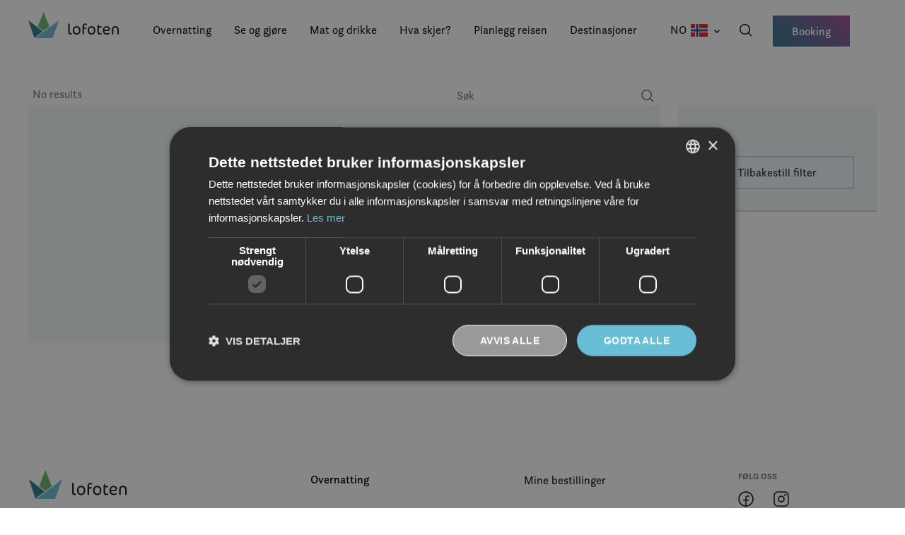

--- FILE ---
content_type: text/html; charset=UTF-8
request_url: https://visitlofoten.com/cbis_attribute/vaskeri-og-renseriservice/
body_size: 18855
content:
<!DOCTYPE html>
<html lang="nb-NO">
<head>
	<meta charset="UTF-8"/>
	<meta name="viewport" content="width=device-width, initial-scale=1"/>

	<meta name="facebook-domain-verification" content="9w7ec2s32h3pu9vcoaydjqzgjftzxk" />	<meta name='robots' content='index, follow, max-image-preview:large, max-snippet:-1, max-video-preview:-1' />
	<style>img:is([sizes="auto" i], [sizes^="auto," i]) { contain-intrinsic-size: 3000px 1500px }</style>
				<!-- Google Tag Manager -->
			<script>
				(function(w,d,s,l,i){w[l]=w[l]||[];w[l].push({'gtm.start':
				new Date().getTime(),event:'gtm.js'});var f=d.getElementsByTagName(s)[0],
				j=d.createElement(s),dl=l!='dataLayer'?'&l='+l:'';j.async=true;j.src=
				'https://www.googletagmanager.com/gtm.js?id='+i+dl;f.parentNode.insertBefore(j,f);
				})(window,document,'script','dataLayer','GTM-K4BWRHR');
			</script>
			<!-- End Google Tag Manager -->
		
	<!-- This site is optimized with the Yoast SEO Premium plugin v21.9 (Yoast SEO v21.9.1) - https://yoast.com/wordpress/plugins/seo/ -->
	<title>Vaskeri- og renseriservice Arkiver - Visit Lofoten</title>
	<link rel="canonical" href="https://visitlofoten.com/cbis_attribute/vaskeri-og-renseriservice/" />
	<meta property="og:locale" content="nb_NO" />
	<meta property="og:type" content="article" />
	<meta property="og:title" content="Vaskeri- og renseriservice Arkiver" />
	<meta property="og:url" content="https://visitlofoten.com/cbis_attribute/vaskeri-og-renseriservice/" />
	<meta property="og:site_name" content="Visit Lofoten" />
	<meta name="twitter:card" content="summary_large_image" />
	<script type="application/ld+json" class="yoast-schema-graph">{"@context":"https://schema.org","@graph":[{"@type":"CollectionPage","@id":"https://visitlofoten.com/cbis_attribute/vaskeri-og-renseriservice/","url":"https://visitlofoten.com/cbis_attribute/vaskeri-og-renseriservice/","name":"Vaskeri- og renseriservice Arkiver - Visit Lofoten","isPartOf":{"@id":"https://visitlofoten.com/#website"},"breadcrumb":{"@id":"https://visitlofoten.com/cbis_attribute/vaskeri-og-renseriservice/#breadcrumb"},"inLanguage":"nb-NO"},{"@type":"BreadcrumbList","@id":"https://visitlofoten.com/cbis_attribute/vaskeri-og-renseriservice/#breadcrumb","itemListElement":[{"@type":"ListItem","position":1,"name":"Hjem","item":"https://visitlofoten.com/"},{"@type":"ListItem","position":2,"name":"Fasiliteter","item":"https://visitlofoten.com/cbis_attribute/fasiliteter/"},{"@type":"ListItem","position":3,"name":"Vaskeri- og renseriservice"}]},{"@type":"WebSite","@id":"https://visitlofoten.com/#website","url":"https://visitlofoten.com/","name":"Visit Lofoten","description":"","potentialAction":[{"@type":"SearchAction","target":{"@type":"EntryPoint","urlTemplate":"https://visitlofoten.com/?s={search_term_string}"},"query-input":"required name=search_term_string"}],"inLanguage":"nb-NO"}]}</script>
	<!-- / Yoast SEO Premium plugin. -->


<link rel='dns-prefetch' href='//visitlofoten.com' />
<link rel='dns-prefetch' href='//cdnjs.cloudflare.com' />
<link rel='dns-prefetch' href='//cdn.jsdelivr.net' />
<link rel='dns-prefetch' href='//siteimproveanalytics.com' />
<link rel='dns-prefetch' href='//www.googletagmanager.com' />
<link rel="alternate" type="application/rss+xml" title="Visit Lofoten &raquo; Vaskeri- og renseriservice CBIS Attributt Strøm" href="https://visitlofoten.com/cbis_attribute/vaskeri-og-renseriservice/feed/" />
<style>:root{--t2-layout-wide:1200px;--t2-layout-content:588px;--t2-color-background:#fff;}.entry-content > * {max-width: min(calc(100vw - 2 * var(--t2-base-style-spacing-horizontal, var(--wp--custom--t-2-base-style--spacing--horizontal, 1.25rem))), var(--t2-layout-content, 48rem));margin-left: auto !important;margin-right: auto !important;}.entry-content > .alignwide { max-width: min(calc(100vw - 2 * var(--t2-base-style-spacing-horizontal, var(--wp--custom--t-2-base-style--spacing--horizontal, 1.25rem))), var(--t2-layout-wide, 75rem));}.entry-content .alignfull { max-width: none; }</style>
<link rel='stylesheet' id='wp-block-library-css' href='https://visitlofoten.com/wp/wp-includes/css/dist/block-library/style.min.css?ver=6.8.3' type='text/css' media='all' />
<link rel='stylesheet' id='wp-block-library-theme-css' href='https://visitlofoten.com/wp/wp-includes/css/dist/block-library/theme.min.css?ver=6.8.3' type='text/css' media='all' />
<style id='vlb-activity-meta-map-style-inline-css' type='text/css'>
@media (max-width:600px){.show-for-small{display:none!important}}@media (max-width:782px){.show-for-medium{display:none!important}}@media (max-width:960px){.show-for-large{display:none!important}}@media (max-width:1280px){.show-for-wide{display:none!important}}@media (max-width:1440px){.show-for-huge{display:none!important}}.activity-meta-map{height:300px;width:100%}@media (min-width:783px){.activity-meta-map{height:100%;margin:auto;width:450px}}.wp-block-vlb-activity-meta-map{position:relative}.wp-block-vlb-activity-meta-map .expand-icon{align-items:center;background:hsla(0,0%,100%,.8);display:flex;height:40px;justify-content:center;position:absolute;right:10px;top:10px;width:40px;z-index:401}.wp-block-vlb-activity-meta-map .expand-icon a{height:24px;width:24px}.teft-location-meta__map .leaflet-container{height:300px;margin:0;width:100%}

</style>
<style id='vlb-activity-meta-parent-style-inline-css' type='text/css'>
@media (max-width:600px){.show-for-small{display:none!important}}@media (max-width:782px){.show-for-medium{display:none!important}}@media (max-width:960px){.show-for-large{display:none!important}}@media (max-width:1280px){.show-for-wide{display:none!important}}@media (max-width:1440px){.show-for-huge{display:none!important}}.entry-content .wp-block-vlb-activity-meta-parent{grid-gap:35px 20px;display:grid;grid-template:1fr/1fr;height:-webkit-min-content;height:-moz-min-content;height:min-content;padding:20px}@media (min-width:783px){.entry-content .wp-block-vlb-activity-meta-parent{grid-gap:35px 20px;display:grid;grid-template:1fr/1fr 1fr;margin:auto}}.entry-content .wp-block-vlb-activity-metas.metas-in-one-column .wp-block-vlb-activity-meta-parent{display:flex;flex-direction:column;justify-content:center;padding:20px;width:25%}.entry-content .wp-block-vlb-activity-metas.metas-in-one-column .wp-block-vlb-activity-meta-parent>div:not(:last-of-type){margin-bottom:20px}.entry-content .wp-block-vlb-activity-metas.metas-in-one-column .wp-block-vlb-activity-meta-map{width:75%}.entry-content .wp-block-vlb-activity-metas.metas-in-one-column .wp-block-vlb-activity-meta-map .activity-meta-map{width:100%}

</style>
<style id='vlb-activity-metas-style-inline-css' type='text/css'>
@media (max-width:600px){.show-for-small{display:none!important}}@media (max-width:782px){.show-for-medium{display:none!important}}@media (max-width:960px){.show-for-large{display:none!important}}@media (max-width:1280px){.show-for-wide{display:none!important}}@media (max-width:1440px){.show-for-huge{display:none!important}}.vlb__activity-meta-item{padding-left:45px;position:relative}.vlb__activity-meta-item svg{left:0;position:absolute;width:20px}.editor-styles-wrapper .editor-writing-flow h3.vlb-activity-meta-item-title,.vlb__activity-meta-item h3.vlb-activity-meta-item-title{color:#7f7f7f;font-family:var(--teft-typography-font-family);font-size:14px;font-weight:500;letter-spacing:.05em;margin:0;text-transform:uppercase}.editor-styles-wrapper .editor-writing-flow p.vlb-activity-meta-item-content,.vlb__activity-meta-item p.vlb-activity-meta-item-content{font-weight:500;margin:0}.wp-block-vlb-activity-metas{border-bottom:1px solid #ccc;border-top:1px solid #ccc;padding:40px}@media (min-width:783px){.wp-block-vlb-activity-metas{min-height:320px;padding:0}}.entry-content .wp-block-vlb-activity-metas{display:flex;flex-direction:column}@media (min-width:783px){.entry-content .wp-block-vlb-activity-metas{flex-direction:row}}

</style>
<style id='vlb-reiseguide-metas-style-inline-css' type='text/css'>
@media (max-width:600px){.show-for-small{display:none!important}}@media (max-width:782px){.show-for-medium{display:none!important}}@media (max-width:960px){.show-for-large{display:none!important}}@media (max-width:1280px){.show-for-wide{display:none!important}}@media (max-width:1440px){.show-for-huge{display:none!important}}.entry-content .reiseguide-metas .wp-block-vlb-activity-meta-parent{border-bottom:1px solid #ccc;border-top:1px solid #ccc;display:flex;flex-flow:row wrap;justify-content:space-between;padding:30px 0}.entry-content .reiseguide-metas .wp-block-vlb-activity-meta-parent .vlb__activity-meta-item{flex-basis:0;flex-grow:1;margin:20px}@media (min-width:601px){.entry-content .reiseguide-metas .wp-block-vlb-activity-meta-parent .vlb__activity-meta-item{margin:20px 30px;width:auto}}@media (min-width:961px){.entry-content .reiseguide-metas .wp-block-vlb-activity-meta-parent .vlb__activity-meta-item{margin:20px 50px}}.reiseguide-metas{text-align:center}.reiseguide-metas-inner{display:block;max-width:100%;text-align:left}@media (min-width:961px){.reiseguide-metas-inner{display:inline-block;min-width:var(--teft-theme-content-width)}}

</style>
<style id='vlb-cbis-about-style-inline-css' type='text/css'>
.wp-block-vlb-cbis-about div p:last-child{margin-bottom:0}.wp-block-vlb-cbis-about .activity-data ul{display:flex;flex-wrap:wrap;justify-content:space-between;list-style:none;margin:0;padding:0}.wp-block-vlb-cbis-about .activity-data ul li{display:flex;margin-bottom:1rem;width:50%}@media (min-width:1100px){.wp-block-vlb-cbis-about .activity-data ul li{margin-bottom:unset;width:unset}}.wp-block-vlb-cbis-about .activity-data ul li .text-wrapper{padding-left:1rem}.wp-block-vlb-cbis-about .activity-data ul li .label{color:var(--wp--preset--color--granite);font-size:var(--wp--preset--font-size--xxx-small);font-weight:var(--wp--custom--font-weight--bold);line-height:var(--wp--custom--line-height--xx-narrow);margin:0 0 .375rem;text-transform:uppercase}.wp-block-vlb-cbis-about .activity-data ul li .meta{color:var(--wp--preset--color--neutrals-black);font-size:var(--wp--preset--font-size--medium);font-weight:var(--wp--custom--font-weight--regular);line-height:var(--wp--custom--line-height--xx-narrow);margin:0}.block-editor-block-list__block.wp-block-vlb-cbis-about{border:1px solid #cecece;padding:2rem;text-align:center}.block-editor-block-list__block.wp-block-vlb-cbis-about h3{font-size:28px}#vlb-block-cbis-about-read-more-text{max-height:0;overflow:hidden;transition:all .5s ease-in}

</style>
<style id='vlb-cbis-gallery-style-inline-css' type='text/css'>
.wp-block-vlb-cbis-gallery{max-width:984px}.block-editor-block-list__block.wp-block-vlb-cbis-gallery{border:1px solid #cecece;padding:2rem;text-align:center}.block-editor-block-list__block.wp-block-vlb-cbis-gallery h3{font-size:28px}

</style>
<style id='vlb-cbis-map-style-inline-css' type='text/css'>
.wp-block-vlb-cbis-map{height:400px;max-width:894px;width:100%}.wp-block-vlb-cbis-map.leaflet-container .leaflet-control-container .leaflet-control-zoom{border:2px solid #e8eef0;border-radius:0;box-shadow:none}.wp-block-vlb-cbis-map.leaflet-container .leaflet-control-container .leaflet-control-zoom a{align-items:center;display:flex;height:2.75rem;justify-content:center;width:2.75rem}.wp-block-vlb-cbis-map.leaflet-container .leaflet-control-container .leaflet-control-zoom a:first-child{border-bottom:2px solid #e8eef0;border-top-left-radius:0;border-top-right-radius:0}.wp-block-vlb-cbis-map.leaflet-container .leaflet-control-container .leaflet-control-zoom a:last-child{border-bottom-left-radius:0;border-bottom-right-radius:0}.wp-block-vlb-cbis-map.leaflet-container .leaflet-popup{bottom:43px!important}.wp-block-vlb-cbis-map.leaflet-container .leaflet-popup .leaflet-popup-content-wrapper{max-width:130px}.wp-block-vlb-cbis-map.leaflet-container .leaflet-popup .leaflet-popup-content{font-family:var(--wp--preset--font-family--body);font-size:var(--wp--preset--font-size--x-small);font-weight:500;margin:0;padding:12px 16px;text-align:center}.wp-block-vlb-cbis-map.leaflet-container .leaflet-popup .leaflet-popup-close-button{display:none}.block-editor-block-list__block.wp-block-vlb-cbis-map{border:1px solid #cecece;padding:2rem;text-align:center}.block-editor-block-list__block.wp-block-vlb-cbis-map h3{font-size:28px}

</style>
<link rel='stylesheet' id='vlb-map-full-screen-style-css' href='https://visitlofoten.com/content/plugins/block-dp-map/blocks/map-full-screen/build/style.css?ver=6.8.3' type='text/css' media='all' />
<style id='vlb-map-selected-destination-style-inline-css' type='text/css'>
.selected-destination-map .leaflet-container{height:300px;min-height:300px}.wp-block-vlb-map-selected-destination{position:relative}@media (min-width:601px){.selected-destination-map .leaflet-container{min-height:430px}}@media (min-width:961px){.selected-destination-map .leaflet-container{min-height:530px}}@media (min-width:1281px){.selected-destination-map .leaflet-container{min-height:700px}}

</style>
<link rel='stylesheet' id='vlb-map-selected-markers-style-css' href='https://visitlofoten.com/content/plugins/block-dp-map/blocks/map-selected-markers/build/style.css?ver=6.8.3' type='text/css' media='all' />
<link rel='stylesheet' id='vlb-map-route-style-css' href='https://visitlofoten.com/content/plugins/block-map-route/build/style.css?ver=6.8.3' type='text/css' media='all' />
<style id='visit-lofoten-bodo-background-container-style-inline-css' type='text/css'>
.vlb-background-container{background-image:none;background-position-x:left;background-position-y:center;background-repeat:repeat-x}.vlb-background-container.is-style-background-top{background-position-y:top}.vlb-background-container.is-style-background-bottom{background-position-y:bottom}.vlb-background-container__blocks>*{margin-left:auto;margin-right:auto;max-width:min(calc(100vw - var(--wp--custom--t2--spacing-horizontal, 1.25rem)*2),var(--t2-layout-content,48rem))}.vlb-background-container__blocks>:first-child{margin-top:0}.vlb-background-container__blocks>.alignwide{max-width:min(calc(100vw - var(--wp--custom--t2--spacing-horizontal, 1.25rem)*2),var(--t2-layout-wide,75rem))}.vlb-background-container__blocks>.alignfull{max-width:none}.vlb-background-container>.block-editor-inner-blocks>.block-editor-block-list__layout>*{margin-left:auto;margin-right:auto;max-width:var(--t2-layout-content)}.vlb-background-container>.block-editor-inner-blocks>.block-editor-block-list__layout>:first-child{margin-top:0}.vlb-background-container .block-editor-rich-text__editable [data-rich-text-placeholder]:after{-webkit-text-fill-color:var(--wp--preset--color--black)}.editor-styles-wrapper [data-align=full]>.vlb-background-container>.block-editor-inner-blocks>.block-editor-block-list__layout>.t2-featured-content-layout{max-width:min(calc(100vw - var(--wp--custom--t2--spacing-horizontal, 1.25rem)*2),var(--t2-layout-wide,75rem))}

</style>
<link rel='stylesheet' id='vlb-map-guide-style-css' href='https://visitlofoten.com/content/plugins/block-map-guide/build/style.css?ver=6.8.3' type='text/css' media='all' />
<link rel='stylesheet' id='vlb-map-interactive-style-css' href='https://visitlofoten.com/content/plugins/block-map-interactive/build/style.css?ver=6.8.3' type='text/css' media='all' />
<style id='visit-lofoten-bodo-video-cover-style-inline-css' type='text/css'>
.wp-block-visit-lofoten-bodo-video-cover{overflow:hidden;position:relative}.wp-block-visit-lofoten-bodo-video-cover .wp-block-embed{margin:0}.wp-block-visit-lofoten-bodo-video-cover .wp-block-visit-lofoten-bodo-video-cover__overlay{bottom:0;display:flex;height:100%;left:0;margin-top:0!important;position:absolute;top:0;transition:opacity .4s ease;width:100%}.wp-block-visit-lofoten-bodo-video-cover .wp-block-visit-lofoten-bodo-video-cover__image{-o-object-fit:cover;object-fit:cover;width:100%}.wp-block-visit-lofoten-bodo-video-cover .wp-block-visit-lofoten-bodo-video-cover__overlay-content{align-items:flex-start;bottom:0;display:flex;flex-direction:column;justify-content:flex-end;left:0;padding:16px;position:absolute;top:0;width:100%}.wp-block-visit-lofoten-bodo-video-cover .wp-block-visit-lofoten-bodo-video-cover__overlay-content:before{background:rgba(0,0,0,.3);bottom:0;content:"";display:block;left:0;position:absolute;top:0;width:100%}.wp-block-visit-lofoten-bodo-video-cover .wp-block-visit-lofoten-bodo-video-cover__overlay-content *{z-index:2}.wp-block-visit-lofoten-bodo-video-cover .wp-block-visit-lofoten-bodo-video-cover__label{color:var(--wp--preset--color--white);margin:0;text-transform:uppercase}.wp-block-visit-lofoten-bodo-video-cover .wp-block-visit-lofoten-bodo-video-cover__title{color:var(--wp--preset--color--white);margin:8px 0 0;text-align:left}.wp-block-visit-lofoten-bodo-video-cover .wp-block-visit-lofoten-bodo-video-cover__play-button{background:none;border:none;border-radius:0;margin-bottom:auto;padding:0;transition:transform .2s ease}.wp-block-visit-lofoten-bodo-video-cover .wp-block-visit-lofoten-bodo-video-cover__play-button:hover{cursor:pointer;transform:scale(1.1)}.wp-block-visit-lofoten-bodo-video-cover.wp-block-visit-lofoten-bodo-video-cover--active .wp-block-visit-lofoten-bodo-video-cover__overlay{opacity:0;pointer-events:none}

</style>
<link rel='stylesheet' id='t2-story-chapter-style-css' href='https://visitlofoten.com/content/plugins/t2/build/extension-library/story/block-library/chapter/style.css?ver=8.21.0' type='text/css' media='all' />
<style id='t2-story-cover-style-inline-css' type='text/css'>
.wp-block-t2-story-cover{align-items:center;background-color:#fff;display:flex;justify-content:center;min-height:40vh;padding:2rem}.wp-block-t2-story-cover.has-media{position:relative}.wp-block-t2-story-cover.has-media h2{font-size:var(--t2-story-hero-heading);margin:0}.wp-block-t2-story-cover.has-media .t2-story-cover__content-wrap{background-color:inherit;margin:0;padding:1rem 2rem;z-index:2}.wp-block-t2-story-cover.has-media .t2-story-cover__media-wrap{height:100%;left:0;overflow:hidden;position:absolute;top:0;width:100%}:is(.wp-block-t2-story-cover.has-media .t2-story-cover__media-wrap) img,:is(.wp-block-t2-story-cover.has-media .t2-story-cover__media-wrap) video{height:100%;left:0;max-width:none!important;object-fit:cover;pointer-events:none;top:0;width:100%}
</style>
<link rel='stylesheet' id='t2-story-gallery-style-css' href='https://visitlofoten.com/content/plugins/t2/build/extension-library/story/block-library/gallery/style.css?ver=8.21.0' type='text/css' media='all' />
<link rel='stylesheet' id='t2-story-hero-style-css' href='https://visitlofoten.com/content/plugins/t2/build/extension-library/story/block-library/hero/style.css?ver=8.21.0' type='text/css' media='all' />
<style id='t2-story-style-inline-css' type='text/css'>
body{--t2-story-hero-heading:var(--wp--custom--t-2-story--hero-heading,clamp(2.5rem,0.6818rem + 5.8182vw,6.5rem));--t2-story-gallery-horizontal-margin:var(--wp--custom--t-2-story--gallery-horizontal-margin,10vw);--t2-story-gallery-figure-height:var(--wp--custom--t-2-story--gallery-figure-height,40vh);--t2-story-gallery-figure-width:var(--wp--custom--t-2-story--gallery-figure-height,auto)}
</style>
<link rel='stylesheet' id='t2-accordion-style-css' href='https://visitlofoten.com/content/plugins/t2/build/block-library/accordion/style.css?ver=8.21.0' type='text/css' media='all' />
<link rel='stylesheet' id='t2-factbox-style-css' href='https://visitlofoten.com/content/plugins/t2/build/block-library/factbox/style.css?ver=8.21.0' type='text/css' media='all' />
<style id='t2-featured-content-layout-style-inline-css' type='text/css'>
:where(body){--t2-featured-content-layout-spacing-gap:var(--wp--custom--t-2-featured-content-layout--spacing--gap,1rem);--t2-featured-content-layout-spacing-row-gap:var(--wp--custom--t-2-featured-content-layout--spacing--row-gap,var(--t2-featured-content-layout-spacing-gap));--t2-featured-content-layout-spacing-column-gap:var(--wp--custom--t-2-featured-content-layout--spacing--column-gap,var(--t2-featured-content-layout-spacing-gap));--t2-featured-content-layout-spacing-margin:var(--wp--custom--t-2-featured-content-layout--spacing--margin,1.75em 0)}:where(.t2-featured-content-layout){margin-block:var(--t2-featured-content-layout-spacing-margin)}.t2-featured-content-layout{display:grid;gap:var(--t2-featured-content-layout-spacing-row-gap) var(--t2-featured-content-layout-spacing-column-gap);grid-auto-flow:dense;grid-template-columns:repeat(auto-fill,minmax(calc(50% - var(--t2-featured-content-layout-spacing-column-gap)),1fr))}@media (min-width:782px){.t2-featured-content-layout{grid-template-columns:repeat(auto-fill,minmax(calc(8.33333% - var(--t2-featured-content-layout-spacing-column-gap)),1fr))}}.t2-featured-content-layout.has-background{padding:2rem}.t2-featured-content-layout>*{grid-column:span 2}@media (min-width:782px){.t2-featured-content-layout>*{grid-column:span 4}.t2-featured-content-layout-col-3{grid-column:span 3}.t2-featured-content-layout-col-6{grid-column:span 6}.t2-featured-content-layout-col-8{grid-column:span 8}.t2-featured-content-layout-col-12{grid-column:span 12}}.t2-featured-content-layout-row-2{grid-row:span 2}.t2-featured-content-layout-row-3{grid-row:span 3}.t2-featured-content-layout-row-4{grid-row:span 4}
</style>
<style id='t2-featured-single-post-style-inline-css' type='text/css'>
.t2-featured-content{background:var(--wp--preset--color--background,#fff);color:var(--wp--preset--color--foreground,#000);position:relative}.t2-featured-content a{color:inherit;text-decoration:none;z-index:1}.t2-post-link:is(.t2-featured-content a):before{content:"";display:flex;height:100%;left:0;position:absolute;top:0;width:100%;z-index:0}.t2-featured-content img{max-width:100%;vertical-align:bottom}.t2-featured-content:focus{outline:1px auto highlight;outline:1px auto -webkit-focus-ring-color}
</style>
<link rel='stylesheet' id='t2-gallery-style-css' href='https://visitlofoten.com/content/plugins/t2/build/block-library/gallery/style.css?ver=8.21.0' type='text/css' media='all' />
<link rel='stylesheet' id='t2-link-list-style-css' href='https://visitlofoten.com/content/plugins/t2/build/block-library/link-list/style.css?ver=8.21.0' type='text/css' media='all' />
<link rel='stylesheet' id='t2-hero-style-css' href='https://visitlofoten.com/content/plugins/t2/build/block-library/hero/style.css?ver=8.21.0' type='text/css' media='all' />
<style id='t2-ingress-style-inline-css' type='text/css'>
:where(body){--t2-ingress-typography-font-size:var(--wp--custom--t-2-ingress--typography--font-size,1.1875em);--t2-ingress-typography-font-weight:var(--wp--custom--t-2-ingress--typography--font-weight,initial)}:where(.t2-ingress){font-size:var(--t2-ingress-typography-font-size);font-weight:var(--t2-ingress-typography-font-weight)}
</style>
<style id='t2-tabs-style-inline-css' type='text/css'>
:where(body){--t2-tabs-spacing-button-gap:var(--wp--custom--t-2-tabs--button--gap,1rem);--t2-tabs-spacing-button-padding:var(--wp--custom--t-2-tabs--button--padding,0.5rem 0);--t2-tabs-typography-tab-font-size:var(--wp--custom--t-2-tabs--typography--tab-font-size,0.8125em);--t2-tabs-typography-button-font-weight:var(--wp--custom--t-2-tabs--button--font-weight,600)}.t2-tabs__buttons{display:flex;gap:var(--t2-tabs-spacing-button-gap);overflow-x:auto;scroll-behavior:smooth;scroll-snap-type:x mandatory}.toggle-position-right .t2-tabs__buttons{justify-content:flex-end}.toggle-position-center .t2-tabs__buttons{justify-content:center}.toggle-position-left .t2-tabs__buttons{justify-content:flex-start}.t2-tabs__button{background-color:initial;border:0;cursor:pointer;display:inline-block;font-size:var(--t2-tabs-typography-tab-font-size);padding:var(--t2-tabs-spacing-button-padding);position:relative;scroll-snap-align:center;text-align:center;white-space:nowrap}.t2-tabs__button[aria-selected=true]{font-weight:var(--t2-tabs-typography-button-font-weight)}.t2-tabs__button[aria-selected=true]:hover{text-decoration:none}.t2-tabs__button[aria-selected=true]:after{width:100%}
</style>
<style id='t2-post-excerpt-style-inline-css' type='text/css'>
.t2-post-excerpt p{margin:0}
</style>
<style id='t2-post-featured-image-style-inline-css' type='text/css'>
.t2-post-featured-image{margin:0 0 1rem}.t2-post-featured-image.has-image-ratio-16-9{aspect-ratio:16/9}.t2-post-featured-image.has-image-ratio-4-3{aspect-ratio:4/3}.t2-post-featured-image.has-image-ratio-1-1{aspect-ratio:1/1}.t2-post-featured-image.has-image-ratio-3-2{aspect-ratio:3/2}.t2-post-featured-image img,.t2-post-featured-image__fallback{height:100%;object-fit:cover;object-position:var(--t2-focal-point,center center);width:100%}.t2-post-featured-image__fallback{align-items:center;background:var(--t2-fallback-background,#96969640);display:flex;font-size:3em;justify-content:center}
</style>
<style id='t2-post-link-style-inline-css' type='text/css'>
.t2-post-link{width:100%}.t2-featured-single-post.has-background .t2-post-link{padding-bottom:1rem}.t2-featured-single-post.has-background .t2-post-link>.wp-block-group:first-child{padding-top:1rem}
</style>
<style id='t2-post-title-style-inline-css' type='text/css'>
.t2-post-title{margin:0}.t2-featured-single-post.has-background .t2-post-title{padding:0 1rem}
</style>
<link rel='stylesheet' id='leaflet-css' href='https://cdnjs.cloudflare.com/ajax/libs/leaflet/1.6.0/leaflet.css?ver=1.6.0' type='text/css' media='all' />
<link rel='stylesheet' id='leaflet-routing-machine-css' href='https://cdnjs.cloudflare.com/ajax/libs/leaflet-routing-machine/3.2.12/leaflet-routing-machine.css?ver=3.2.12' type='text/css' media='all' />
<link rel='stylesheet' id='leaflet-geocoder-css' href='https://cdnjs.cloudflare.com/ajax/libs/perliedman-leaflet-control-geocoder/2.3.0/Control.Geocoder.min.css?ver=2.3.0' type='text/css' media='all' />
<link rel='stylesheet' id='t2-editor-content-css' href='https://visitlofoten.com/content/plugins/t2/build/editor/content.css?ver=6e9afc1527d2fe82b290' type='text/css' media='all' />
<style id='t2-extensions-image-credit-inline-css' type='text/css'>
.t2-image-credit-wrapper{pointer-events:none;position:relative}.t2-image-credit-wrapper img{vertical-align:bottom}.t2-image-credit{align-items:center;background-color:var(--t2-image-credit-background-color,#333);border-radius:2px;bottom:var(--t2-image-credit-offset,1rem);color:var(--t2-image-credit-color,#fff);display:inline-flex;flex-direction:row-reverse;position:absolute;right:var(--t2-image-credit-offset,1rem);z-index:1}:where(.t2-image-credit-text){font-size:var(--t2-image-credit-font-size,.8125em);padding:.25rem .5rem}[hidden]:where(.t2-image-credit-text){display:none}.t2-image-credit-toggle,.wp-lightbox-container .t2-image-credit-toggle{align-self:flex-end;background-color:initial;border:0;color:inherit;cursor:pointer;height:2rem;opacity:1;padding:.25rem;pointer-events:auto;position:static;width:2rem}:is(.t2-image-credit-toggle,.wp-lightbox-container .t2-image-credit-toggle) svg{fill:currentColor}.t2-lightbox:not(.active) .t2-image-credit-toggle,:is(.t2-image-credit-toggle,.wp-lightbox-container .t2-image-credit-toggle) *{pointer-events:none}.is-image-fill-element>figure .t2-image-credit-wrapper{height:100%}
</style>
<style id='global-styles-inline-css' type='text/css'>
:root{--wp--preset--aspect-ratio--square: 1;--wp--preset--aspect-ratio--4-3: 4/3;--wp--preset--aspect-ratio--3-4: 3/4;--wp--preset--aspect-ratio--3-2: 3/2;--wp--preset--aspect-ratio--2-3: 2/3;--wp--preset--aspect-ratio--16-9: 16/9;--wp--preset--aspect-ratio--9-16: 9/16;--wp--preset--color--black: #000000;--wp--preset--color--cyan-bluish-gray: #abb8c3;--wp--preset--color--white: #ffffff;--wp--preset--color--pale-pink: #f78da7;--wp--preset--color--vivid-red: #cf2e2e;--wp--preset--color--luminous-vivid-orange: #ff6900;--wp--preset--color--luminous-vivid-amber: #fcb900;--wp--preset--color--light-green-cyan: #7bdcb5;--wp--preset--color--vivid-green-cyan: #00d084;--wp--preset--color--pale-cyan-blue: #8ed1fc;--wp--preset--color--vivid-cyan-blue: #0693e3;--wp--preset--color--vivid-purple: #9b51e0;--wp--preset--color--purple: #9D4C97;--wp--preset--color--turquoise: #29788E;--wp--preset--color--off-white: #EFF7FA;--wp--preset--color--grey: #737373;--wp--preset--color--light-grey: #D1D1D1;--wp--preset--color--granite: #707070;--wp--preset--color--green: #69B36A;--wp--preset--color--lime-green: #A8C320;--wp--preset--color--orange: #EC9A30;--wp--preset--color--red: #D42A22;--wp--preset--color--blue: #68BED5;--wp--preset--color--light-blue: #BFDCE6;--wp--preset--color--neutrals-black: #171717;--wp--preset--color--link-blue: #3765DB;--wp--preset--gradient--vivid-cyan-blue-to-vivid-purple: linear-gradient(135deg,rgba(6,147,227,1) 0%,rgb(155,81,224) 100%);--wp--preset--gradient--light-green-cyan-to-vivid-green-cyan: linear-gradient(135deg,rgb(122,220,180) 0%,rgb(0,208,130) 100%);--wp--preset--gradient--luminous-vivid-amber-to-luminous-vivid-orange: linear-gradient(135deg,rgba(252,185,0,1) 0%,rgba(255,105,0,1) 100%);--wp--preset--gradient--luminous-vivid-orange-to-vivid-red: linear-gradient(135deg,rgba(255,105,0,1) 0%,rgb(207,46,46) 100%);--wp--preset--gradient--very-light-gray-to-cyan-bluish-gray: linear-gradient(135deg,rgb(238,238,238) 0%,rgb(169,184,195) 100%);--wp--preset--gradient--cool-to-warm-spectrum: linear-gradient(135deg,rgb(74,234,220) 0%,rgb(151,120,209) 20%,rgb(207,42,186) 40%,rgb(238,44,130) 60%,rgb(251,105,98) 80%,rgb(254,248,76) 100%);--wp--preset--gradient--blush-light-purple: linear-gradient(135deg,rgb(255,206,236) 0%,rgb(152,150,240) 100%);--wp--preset--gradient--blush-bordeaux: linear-gradient(135deg,rgb(254,205,165) 0%,rgb(254,45,45) 50%,rgb(107,0,62) 100%);--wp--preset--gradient--luminous-dusk: linear-gradient(135deg,rgb(255,203,112) 0%,rgb(199,81,192) 50%,rgb(65,88,208) 100%);--wp--preset--gradient--pale-ocean: linear-gradient(135deg,rgb(255,245,203) 0%,rgb(182,227,212) 50%,rgb(51,167,181) 100%);--wp--preset--gradient--electric-grass: linear-gradient(135deg,rgb(202,248,128) 0%,rgb(113,206,126) 100%);--wp--preset--gradient--midnight: linear-gradient(135deg,rgb(2,3,129) 0%,rgb(40,116,252) 100%);--wp--preset--gradient--gradient-primary: linear-gradient(-135deg, #9D4C97 0%, #29788E 100%);--wp--preset--gradient--gradient-secondary: linear-gradient(180deg, rgba(255, 255, 255, 0) 53.19%, #FFFFFF 87.23%), #EFF7FA;--wp--preset--font-size--small: 18px;--wp--preset--font-size--medium: 20px;--wp--preset--font-size--large: 24px;--wp--preset--font-size--x-large: 28px;--wp--preset--font-size--xxx-large: 64px;--wp--preset--font-size--xx-large: 40px;--wp--preset--font-size--x-small: 16px;--wp--preset--font-size--xx-small: 14px;--wp--preset--font-size--xxx-small: 12px;--wp--preset--font-family--display: "editor", sans-serif;--wp--preset--font-family--body: questa-sans, sans-serif;--wp--preset--spacing--20: 0.44rem;--wp--preset--spacing--30: 0.67rem;--wp--preset--spacing--40: 1rem;--wp--preset--spacing--50: 1.5rem;--wp--preset--spacing--60: 2.25rem;--wp--preset--spacing--70: 3.38rem;--wp--preset--spacing--80: 5.06rem;--wp--preset--shadow--natural: 6px 6px 9px rgba(0, 0, 0, 0.2);--wp--preset--shadow--deep: 12px 12px 50px rgba(0, 0, 0, 0.4);--wp--preset--shadow--sharp: 6px 6px 0px rgba(0, 0, 0, 0.2);--wp--preset--shadow--outlined: 6px 6px 0px -3px rgba(255, 255, 255, 1), 6px 6px rgba(0, 0, 0, 1);--wp--preset--shadow--crisp: 6px 6px 0px rgba(0, 0, 0, 1);--wp--custom--line-height--xx-narrow: 1.2;--wp--custom--line-height--x-narrow: 1.25;--wp--custom--line-height--narrow: 1.33;--wp--custom--line-height--regular: 1.5;--wp--custom--font-weight--light: 300;--wp--custom--font-weight--regular: 400;--wp--custom--font-weight--medium: 500;--wp--custom--font-weight--semi-bold: 600;--wp--custom--font-weight--bold: 700;--wp--custom--font-weight--extra-bold: 800;--wp--custom--border-radius: 5px;--wp--custom--t-2-featured-content-layout--spacing--gap: 24px;--wp--custom--content-width--medium: 792px;}.wp-block-t2-hero{--wp--preset--color--turquoise: #29788E;}.wp-block-cover{--wp--preset--color--turquoise: #29788E;}:root { --wp--style--global--content-size: 588px;--wp--style--global--wide-size: 1200px; }:where(body) { margin: 0; }.wp-site-blocks > .alignleft { float: left; margin-right: 2em; }.wp-site-blocks > .alignright { float: right; margin-left: 2em; }.wp-site-blocks > .aligncenter { justify-content: center; margin-left: auto; margin-right: auto; }:where(.is-layout-flex){gap: 0.5em;}:where(.is-layout-grid){gap: 0.5em;}.is-layout-flow > .alignleft{float: left;margin-inline-start: 0;margin-inline-end: 2em;}.is-layout-flow > .alignright{float: right;margin-inline-start: 2em;margin-inline-end: 0;}.is-layout-flow > .aligncenter{margin-left: auto !important;margin-right: auto !important;}.is-layout-constrained > .alignleft{float: left;margin-inline-start: 0;margin-inline-end: 2em;}.is-layout-constrained > .alignright{float: right;margin-inline-start: 2em;margin-inline-end: 0;}.is-layout-constrained > .aligncenter{margin-left: auto !important;margin-right: auto !important;}.is-layout-constrained > :where(:not(.alignleft):not(.alignright):not(.alignfull)){max-width: var(--wp--style--global--content-size);margin-left: auto !important;margin-right: auto !important;}.is-layout-constrained > .alignwide{max-width: var(--wp--style--global--wide-size);}body .is-layout-flex{display: flex;}.is-layout-flex{flex-wrap: wrap;align-items: center;}.is-layout-flex > :is(*, div){margin: 0;}body .is-layout-grid{display: grid;}.is-layout-grid > :is(*, div){margin: 0;}body{color: var(--wp--preset--color--black);font-family: var(--wp--preset--font-family--body);padding-top: 0px;padding-right: 0px;padding-bottom: 0px;padding-left: 0px;}a:where(:not(.wp-element-button)){color: var(--wp--preset--color--link-blue);text-decoration: underline;}:root :where(.wp-element-button, .wp-block-button__link){background-color: #32373c;border-width: 0;color: #fff;font-family: inherit;font-size: inherit;line-height: inherit;padding: calc(0.667em + 2px) calc(1.333em + 2px);text-decoration: none;}.has-black-color{color: var(--wp--preset--color--black) !important;}.has-cyan-bluish-gray-color{color: var(--wp--preset--color--cyan-bluish-gray) !important;}.has-white-color{color: var(--wp--preset--color--white) !important;}.has-pale-pink-color{color: var(--wp--preset--color--pale-pink) !important;}.has-vivid-red-color{color: var(--wp--preset--color--vivid-red) !important;}.has-luminous-vivid-orange-color{color: var(--wp--preset--color--luminous-vivid-orange) !important;}.has-luminous-vivid-amber-color{color: var(--wp--preset--color--luminous-vivid-amber) !important;}.has-light-green-cyan-color{color: var(--wp--preset--color--light-green-cyan) !important;}.has-vivid-green-cyan-color{color: var(--wp--preset--color--vivid-green-cyan) !important;}.has-pale-cyan-blue-color{color: var(--wp--preset--color--pale-cyan-blue) !important;}.has-vivid-cyan-blue-color{color: var(--wp--preset--color--vivid-cyan-blue) !important;}.has-vivid-purple-color{color: var(--wp--preset--color--vivid-purple) !important;}.has-purple-color{color: var(--wp--preset--color--purple) !important;}.has-turquoise-color{color: var(--wp--preset--color--turquoise) !important;}.has-off-white-color{color: var(--wp--preset--color--off-white) !important;}.has-grey-color{color: var(--wp--preset--color--grey) !important;}.has-light-grey-color{color: var(--wp--preset--color--light-grey) !important;}.has-granite-color{color: var(--wp--preset--color--granite) !important;}.has-green-color{color: var(--wp--preset--color--green) !important;}.has-lime-green-color{color: var(--wp--preset--color--lime-green) !important;}.has-orange-color{color: var(--wp--preset--color--orange) !important;}.has-red-color{color: var(--wp--preset--color--red) !important;}.has-blue-color{color: var(--wp--preset--color--blue) !important;}.has-light-blue-color{color: var(--wp--preset--color--light-blue) !important;}.has-neutrals-black-color{color: var(--wp--preset--color--neutrals-black) !important;}.has-link-blue-color{color: var(--wp--preset--color--link-blue) !important;}.has-black-background-color{background-color: var(--wp--preset--color--black) !important;}.has-cyan-bluish-gray-background-color{background-color: var(--wp--preset--color--cyan-bluish-gray) !important;}.has-white-background-color{background-color: var(--wp--preset--color--white) !important;}.has-pale-pink-background-color{background-color: var(--wp--preset--color--pale-pink) !important;}.has-vivid-red-background-color{background-color: var(--wp--preset--color--vivid-red) !important;}.has-luminous-vivid-orange-background-color{background-color: var(--wp--preset--color--luminous-vivid-orange) !important;}.has-luminous-vivid-amber-background-color{background-color: var(--wp--preset--color--luminous-vivid-amber) !important;}.has-light-green-cyan-background-color{background-color: var(--wp--preset--color--light-green-cyan) !important;}.has-vivid-green-cyan-background-color{background-color: var(--wp--preset--color--vivid-green-cyan) !important;}.has-pale-cyan-blue-background-color{background-color: var(--wp--preset--color--pale-cyan-blue) !important;}.has-vivid-cyan-blue-background-color{background-color: var(--wp--preset--color--vivid-cyan-blue) !important;}.has-vivid-purple-background-color{background-color: var(--wp--preset--color--vivid-purple) !important;}.has-purple-background-color{background-color: var(--wp--preset--color--purple) !important;}.has-turquoise-background-color{background-color: var(--wp--preset--color--turquoise) !important;}.has-off-white-background-color{background-color: var(--wp--preset--color--off-white) !important;}.has-grey-background-color{background-color: var(--wp--preset--color--grey) !important;}.has-light-grey-background-color{background-color: var(--wp--preset--color--light-grey) !important;}.has-granite-background-color{background-color: var(--wp--preset--color--granite) !important;}.has-green-background-color{background-color: var(--wp--preset--color--green) !important;}.has-lime-green-background-color{background-color: var(--wp--preset--color--lime-green) !important;}.has-orange-background-color{background-color: var(--wp--preset--color--orange) !important;}.has-red-background-color{background-color: var(--wp--preset--color--red) !important;}.has-blue-background-color{background-color: var(--wp--preset--color--blue) !important;}.has-light-blue-background-color{background-color: var(--wp--preset--color--light-blue) !important;}.has-neutrals-black-background-color{background-color: var(--wp--preset--color--neutrals-black) !important;}.has-link-blue-background-color{background-color: var(--wp--preset--color--link-blue) !important;}.has-black-border-color{border-color: var(--wp--preset--color--black) !important;}.has-cyan-bluish-gray-border-color{border-color: var(--wp--preset--color--cyan-bluish-gray) !important;}.has-white-border-color{border-color: var(--wp--preset--color--white) !important;}.has-pale-pink-border-color{border-color: var(--wp--preset--color--pale-pink) !important;}.has-vivid-red-border-color{border-color: var(--wp--preset--color--vivid-red) !important;}.has-luminous-vivid-orange-border-color{border-color: var(--wp--preset--color--luminous-vivid-orange) !important;}.has-luminous-vivid-amber-border-color{border-color: var(--wp--preset--color--luminous-vivid-amber) !important;}.has-light-green-cyan-border-color{border-color: var(--wp--preset--color--light-green-cyan) !important;}.has-vivid-green-cyan-border-color{border-color: var(--wp--preset--color--vivid-green-cyan) !important;}.has-pale-cyan-blue-border-color{border-color: var(--wp--preset--color--pale-cyan-blue) !important;}.has-vivid-cyan-blue-border-color{border-color: var(--wp--preset--color--vivid-cyan-blue) !important;}.has-vivid-purple-border-color{border-color: var(--wp--preset--color--vivid-purple) !important;}.has-purple-border-color{border-color: var(--wp--preset--color--purple) !important;}.has-turquoise-border-color{border-color: var(--wp--preset--color--turquoise) !important;}.has-off-white-border-color{border-color: var(--wp--preset--color--off-white) !important;}.has-grey-border-color{border-color: var(--wp--preset--color--grey) !important;}.has-light-grey-border-color{border-color: var(--wp--preset--color--light-grey) !important;}.has-granite-border-color{border-color: var(--wp--preset--color--granite) !important;}.has-green-border-color{border-color: var(--wp--preset--color--green) !important;}.has-lime-green-border-color{border-color: var(--wp--preset--color--lime-green) !important;}.has-orange-border-color{border-color: var(--wp--preset--color--orange) !important;}.has-red-border-color{border-color: var(--wp--preset--color--red) !important;}.has-blue-border-color{border-color: var(--wp--preset--color--blue) !important;}.has-light-blue-border-color{border-color: var(--wp--preset--color--light-blue) !important;}.has-neutrals-black-border-color{border-color: var(--wp--preset--color--neutrals-black) !important;}.has-link-blue-border-color{border-color: var(--wp--preset--color--link-blue) !important;}.has-vivid-cyan-blue-to-vivid-purple-gradient-background{background: var(--wp--preset--gradient--vivid-cyan-blue-to-vivid-purple) !important;}.has-light-green-cyan-to-vivid-green-cyan-gradient-background{background: var(--wp--preset--gradient--light-green-cyan-to-vivid-green-cyan) !important;}.has-luminous-vivid-amber-to-luminous-vivid-orange-gradient-background{background: var(--wp--preset--gradient--luminous-vivid-amber-to-luminous-vivid-orange) !important;}.has-luminous-vivid-orange-to-vivid-red-gradient-background{background: var(--wp--preset--gradient--luminous-vivid-orange-to-vivid-red) !important;}.has-very-light-gray-to-cyan-bluish-gray-gradient-background{background: var(--wp--preset--gradient--very-light-gray-to-cyan-bluish-gray) !important;}.has-cool-to-warm-spectrum-gradient-background{background: var(--wp--preset--gradient--cool-to-warm-spectrum) !important;}.has-blush-light-purple-gradient-background{background: var(--wp--preset--gradient--blush-light-purple) !important;}.has-blush-bordeaux-gradient-background{background: var(--wp--preset--gradient--blush-bordeaux) !important;}.has-luminous-dusk-gradient-background{background: var(--wp--preset--gradient--luminous-dusk) !important;}.has-pale-ocean-gradient-background{background: var(--wp--preset--gradient--pale-ocean) !important;}.has-electric-grass-gradient-background{background: var(--wp--preset--gradient--electric-grass) !important;}.has-midnight-gradient-background{background: var(--wp--preset--gradient--midnight) !important;}.has-gradient-primary-gradient-background{background: var(--wp--preset--gradient--gradient-primary) !important;}.has-gradient-secondary-gradient-background{background: var(--wp--preset--gradient--gradient-secondary) !important;}.has-small-font-size{font-size: var(--wp--preset--font-size--small) !important;}.has-medium-font-size{font-size: var(--wp--preset--font-size--medium) !important;}.has-large-font-size{font-size: var(--wp--preset--font-size--large) !important;}.has-x-large-font-size{font-size: var(--wp--preset--font-size--x-large) !important;}.has-xxx-large-font-size{font-size: var(--wp--preset--font-size--xxx-large) !important;}.has-xx-large-font-size{font-size: var(--wp--preset--font-size--xx-large) !important;}.has-x-small-font-size{font-size: var(--wp--preset--font-size--x-small) !important;}.has-xx-small-font-size{font-size: var(--wp--preset--font-size--xx-small) !important;}.has-xxx-small-font-size{font-size: var(--wp--preset--font-size--xxx-small) !important;}.has-display-font-family{font-family: var(--wp--preset--font-family--display) !important;}.has-body-font-family{font-family: var(--wp--preset--font-family--body) !important;}.wp-block-t2-hero.has-turquoise-color{color: var(--wp--preset--color--turquoise) !important;}.wp-block-t2-hero.has-turquoise-background-color{background-color: var(--wp--preset--color--turquoise) !important;}.wp-block-t2-hero.has-turquoise-border-color{border-color: var(--wp--preset--color--turquoise) !important;}.wp-block-cover.has-turquoise-color{color: var(--wp--preset--color--turquoise) !important;}.wp-block-cover.has-turquoise-background-color{background-color: var(--wp--preset--color--turquoise) !important;}.wp-block-cover.has-turquoise-border-color{border-color: var(--wp--preset--color--turquoise) !important;}
:where(.wp-block-post-template.is-layout-flex){gap: 1.25em;}:where(.wp-block-post-template.is-layout-grid){gap: 1.25em;}
:where(.wp-block-columns.is-layout-flex){gap: 2em;}:where(.wp-block-columns.is-layout-grid){gap: 2em;}
:root :where(.wp-block-pullquote){font-size: 1.5em;line-height: 1.6;}
</style>
<link rel='stylesheet' id='t2-extensions-was-this-helpful-css' href='https://visitlofoten.com/content/plugins/t2/build/extension-library/was-this-helpful/style.css?ver=8.21.0' type='text/css' media='all' />
<link rel='stylesheet' id='vlb-theme-css' href='https://visitlofoten.com/content/themes/vlb-theme/build/style.css?ver=1764850876' type='text/css' media='all' />
<link rel='stylesheet' id='lofoten-theme-css' href='https://visitlofoten.com/content/themes/lofoten-theme/build/style.css?ver=1764850877' type='text/css' media='all' />
<script type="text/javascript" src="https://visitlofoten.com/wp/wp-includes/js/jquery/jquery.min.js?ver=3.7.1" id="jquery-core-js"></script>
<script type="text/javascript" src="https://visitlofoten.com/wp/wp-includes/js/jquery/jquery-migrate.min.js?ver=3.4.1" id="jquery-migrate-js"></script>
<script type="text/javascript" src="https://visitlofoten.com/wp/wp-includes/js/dist/vendor/wp-polyfill.min.js?ver=3.15.0" id="wp-polyfill-js"></script>
<script type="text/javascript" src="https://visitlofoten.com/content/plugins/block-activity-meta/block-library/activity-meta-map/build/frontend.js?ver=490903c5730d0681733ec43193b3884b" id="vlb-activity-meta-map-script-js"></script>
<script type="text/javascript" src="https://visitlofoten.com/content/plugins/block-map-route/build/frontend.js?ver=1807d90bedf8236c42df59625b86eaac" id="vlb-map-route-script-js"></script>
<script type="text/javascript" src="https://visitlofoten.com/wp/wp-includes/js/dist/dom-ready.min.js?ver=f77871ff7694fffea381" id="wp-dom-ready-js"></script>
<script type="text/javascript" src="https://visitlofoten.com/content/plugins/block-explore-filter/build/frontend.js?ver=78a3398725286dd48fbfb3a33fc43c49" id="visit-lofoten-bodo-explore-filter-script-js"></script>
<script type="text/javascript" src="https://visitlofoten.com/content/plugins/block-map-guide/build/frontend.js?ver=9aa1ba26386263e44e8daab62c0960ae" id="vlb-map-guide-script-js"></script>
<script type="text/javascript" src="https://visitlofoten.com/content/plugins/block-map-interactive/build/frontend.js?ver=1c0f43b7497bc4ccb2a8be26d3a07186" id="vlb-map-interactive-script-js"></script>
<script type="text/javascript" src="https://visitlofoten.com/content/plugins/block-video-cover/build/frontend.js?ver=55278d3eddc91c9437f20c0afbbd26b4" id="visit-lofoten-bodo-video-cover-script-js"></script>
<script type="text/javascript" src="https://visitlofoten.com/wp/wp-includes/js/dist/vendor/lodash.min.js?ver=4.17.21" id="lodash-js"></script>
<script type="text/javascript" id="lodash-js-after">
/* <![CDATA[ */
window.lodash = _.noConflict();
/* ]]> */
</script>
<script type="text/javascript" src="https://visitlofoten.com/content/plugins/vlb-facet-archive/block-library/facets/build/frontend.js?ver=5407b51eadf28eace879cb0a3055b516" id="teft-facet-archive-facets-script-js"></script>
<script type="text/javascript" async src="https://siteimproveanalytics.com/js/siteanalyze_6085156.js?ver=e7f11bc33a165a1dfc4b55991b7227c5" id="siteimprove-async-js"></script>
<link rel="https://api.w.org/" href="https://visitlofoten.com/wp-json/" /><link rel="alternate" title="JSON" type="application/json" href="https://visitlofoten.com/wp-json/wp/v2/cbis_attribute/4000" /><meta name="generator" content="WordPress 6.8.3" />
<meta name="generator" content="Site Kit by Google 1.166.0" /><link rel="stylesheet" href="https://widgets.blendbooking.com/assets/index.css" /><script src="https://widgets.blendbooking.com/assets/index.js" async type="module"></script>	<script>
		window.blendConfig = {
			tenantId: '2a71277a-9458-499b-aa53-10b9bacf61e9',
			salesChannelId: 1041,
			termsConditionsUrl: 'https://visitlofoten.com/en/online-booking-terms/',
			privacyPolicyUrl: 'https://visitlofoten.com/en/privacy-policy/',
			logoUrl: 'https://res.cloudinary.com/docj7h9dw/image/upload/v1684833024/logo_visitlofoten_w68nip.png',
			enableCart: true,
			analytics: [
				{
					type: 'google-tag-manager',
					enabled: true,
				},
			],
		};
	</script>
	<link rel="icon" href="https://v.imgi.no/visitlofoten-14570-abeda35811afe07f679c9ab302dd72f2-150x150/2022_07_cropped-lofoten-site-icon-colored-crown.jpg" sizes="32x32" />
<link rel="icon" href="https://v.imgi.no/visitlofoten-14570-abeda35811afe07f679c9ab302dd72f2-300x300/2022_07_cropped-lofoten-site-icon-colored-crown.jpg" sizes="192x192" />
<link rel="apple-touch-icon" href="https://v.imgi.no/visitlofoten-14570-abeda35811afe07f679c9ab302dd72f2-300x300/2022_07_cropped-lofoten-site-icon-colored-crown.jpg" />
<meta name="msapplication-TileImage" content="https://v.imgi.no/visitlofoten-14570-abeda35811afe07f679c9ab302dd72f2-300x300/2022_07_cropped-lofoten-site-icon-colored-crown.jpg" />
</head>
<body class="archive tax-cbis_attribute term-vaskeri-og-renseriservice term-4000 wp-embed-responsive wp-theme-vlb-theme wp-child-theme-lofoten-theme">

<blend-basket-summary></blend-basket-summary>
<blend-checkout></blend-checkout>

		<!-- Google Tag Manager (noscript) -->
		<noscript><iframe src="https://www.googletagmanager.com?id=GTM-K4BWRHR"
		height="0" width="0" style="display:none;visibility:hidden"></iframe></noscript>
		<!-- End Google Tag Manager (noscript) -->
		
<a class="skip-link screen-reader-text" href="#content">Skip to main content</a>

<div class="site">
	<header id="masthead" class="site-header">
		<div class="site-container">
			<div class="site-header__branding">
	<p class="site-title"><a href="https://visitlofoten.com/"><svg xmlns="http://www.w3.org/2000/svg" viewBox="0 0 263 78" height="78" width="263" class="t2-icon t2-icon-logo site-header__logo" aria-hidden="true" focusable="false"><path d="M20.1387 78.0899H70.3028L89.9267 24.417L20.1387 78.0899Z" fill="#68BED5"/><path d="M42.2259 57.9353L17.3731 77.1007L0 24.6631L42.2259 57.9353Z" fill="#29788E"/><path d="M44.3788 56.2798L61.3238 43.249L44.3788 0L27.9492 43.2301L44.3788 56.2798Z" fill="#69B36A"/><path d="M126.882 64.8731C126.882 66.5226 125.768 67.3461 123.54 67.3436C121.131 67.3436 119.292 66.7487 118.023 65.5589C116.755 64.3691 116.124 62.5377 116.129 60.0647V34.2002H117.41C117.796 34.1861 118.182 34.2495 118.544 34.3868C118.906 34.5241 119.236 34.7325 119.516 34.9997C120.065 35.5327 120.339 36.3347 120.339 37.4058V59.5607C120.339 61.0764 120.69 62.1146 121.392 62.6754C122.203 63.2582 123.187 63.5481 124.185 63.4976H126.886L126.882 64.8731Z" fill="#171717"/><path d="M151.739 54.4349C151.775 56.3096 151.519 58.1784 150.981 59.9746C150.52 61.4871 149.765 62.8943 148.761 64.1161C147.82 65.2443 146.629 66.1381 145.283 66.7268C143.858 67.3343 142.322 67.6375 140.774 67.6173C139.225 67.632 137.691 67.3289 136.264 66.7268C134.901 66.1501 133.676 65.2914 132.669 64.207C131.634 63.0823 130.826 61.7687 130.289 60.3383C129.691 58.7449 129.395 57.0538 129.418 55.3519C129.393 53.5044 129.664 51.6649 130.221 49.9031C130.693 48.3896 131.466 46.9872 132.494 45.7806C133.478 44.6594 134.696 43.7692 136.064 43.1736C137.546 42.5423 139.144 42.2274 140.755 42.2491C142.286 42.2333 143.805 42.5299 145.218 43.1206C146.545 43.6786 147.733 44.5221 148.697 45.5911C149.689 46.7179 150.451 48.0284 150.94 49.4484C151.49 51.0524 151.761 52.7392 151.739 54.4349ZM147.53 55.3973C147.53 52.3433 146.898 50.0458 145.635 48.5049C144.372 46.964 142.542 46.1936 140.145 46.1936C139.232 46.1633 138.325 46.3486 137.498 46.7344C136.67 47.1202 135.945 47.6956 135.382 48.414C134.192 49.8968 133.597 51.9177 133.597 54.4766C133.597 57.3159 134.252 59.5591 135.564 61.2061C136.875 62.8531 138.736 63.6766 141.149 63.6766C142.101 63.6971 143.044 63.4851 143.896 63.0589C144.687 62.6531 145.37 62.0647 145.889 61.3425C146.452 60.5486 146.863 59.6569 147.101 58.7128C147.388 57.631 147.532 56.5164 147.53 55.3973Z" fill="#171717"/><path d="M170.098 39.3728C169.608 38.9189 169.021 38.582 168.382 38.3877C167.748 38.2161 167.094 38.132 166.438 38.1376C164.816 38.1376 163.668 38.5165 162.979 39.3046C162.289 40.0928 161.948 41.3583 161.948 43.1279V46.1592H169.227V47.6748C169.225 47.9664 169.161 48.2542 169.039 48.5189C168.917 48.7835 168.739 49.019 168.518 49.2094C167.95 49.6833 167.222 49.9207 166.484 49.8725H161.902V67.1774H160.33C159.405 67.1774 158.739 66.9008 158.341 66.3514C157.914 65.7173 157.703 64.9626 157.738 64.1992V42.6694C157.739 41.5994 157.926 40.5377 158.291 39.532C158.653 38.5288 159.204 37.6041 159.913 36.8076C160.63 36.0111 161.5 35.3668 162.471 34.9131C163.54 34.4248 164.706 34.1826 165.881 34.2045C166.533 34.1924 167.183 34.2845 167.806 34.4773C168.311 34.6376 168.783 34.8865 169.2 35.2124C169.55 35.4737 169.84 35.8055 170.053 36.1862C170.221 36.4881 170.315 36.8259 170.326 37.1714V39.3691L170.098 39.3728Z" fill="#171717"/><path d="M194.909 54.4342C194.938 56.3099 194.676 58.1787 194.132 59.9739C193.67 61.4865 192.916 62.8936 191.911 64.1154C190.97 65.2437 189.779 66.1375 188.433 66.7261C187.008 67.3336 185.473 67.6369 183.924 67.6166C182.376 67.6313 180.841 67.3282 179.415 66.7261C178.052 66.1494 176.826 65.2907 175.819 64.2064C174.785 63.0816 173.977 61.7681 173.439 60.3377C172.841 58.7442 172.546 57.0531 172.568 55.3512C172.543 53.5037 172.814 51.6642 173.371 49.9025C173.843 48.3889 174.616 46.9866 175.645 45.7799C176.629 44.6596 177.847 43.7696 179.214 43.173C180.702 42.5386 182.307 42.2236 183.924 42.2484C185.456 42.2327 186.974 42.5292 188.388 43.1199C189.714 43.6779 190.902 44.5214 191.866 45.5904C192.859 46.7172 193.621 48.0277 194.109 49.4478C194.66 51.0517 194.93 52.7385 194.909 54.4342ZM190.699 55.3967C190.699 52.3426 190.067 50.0452 188.804 48.5043C187.541 46.9634 185.711 46.1929 183.314 46.1929C182.401 46.1626 181.495 46.3479 180.667 46.7337C179.839 47.1195 179.115 47.6949 178.551 48.4133C177.361 49.8961 176.766 51.917 176.766 54.4759C176.766 57.3152 177.422 59.5584 178.733 61.2054C180.044 62.8524 181.906 63.6759 184.318 63.6759C185.27 63.6964 186.213 63.4844 187.065 63.0583C187.856 62.6525 188.54 62.0641 189.058 61.3418C189.62 60.5468 190.031 59.6555 190.271 58.7122C190.557 57.6304 190.701 56.5158 190.699 55.3967Z" fill="#171717"/><path d="M205.064 42.7143H213.487V44.0708C213.504 44.4101 213.445 44.749 213.314 45.0624C213.183 45.3759 212.983 45.6559 212.729 45.882C212.209 46.3342 211.4 46.5602 210.304 46.5602H205.117V58.7233C205.117 60.4663 205.453 61.7294 206.125 62.5124C206.795 63.293 207.803 63.6795 209.156 63.6795C209.883 63.6816 210.61 63.6361 211.331 63.5431C211.922 63.4849 212.492 63.2973 213.002 62.9937H213.229V64.46C213.256 64.9171 213.165 65.3734 212.966 65.7857C212.767 66.1981 212.467 66.553 212.093 66.8169C211.335 67.3511 210.232 67.6164 208.796 67.6164C206.045 67.6164 204.046 66.9154 202.798 65.5134C201.55 64.1114 200.918 61.9895 200.903 59.1477V43.2334C200.863 41.8913 201.235 40.5691 201.968 39.4443C202.324 38.972 202.763 38.5687 203.264 38.2545C203.639 37.958 204.086 37.7682 204.56 37.7051H205.064V42.7143Z" fill="#171717"/><path d="M237.346 50.724C237.366 51.6658 237.218 52.6036 236.91 53.4938C236.604 54.2874 236.039 54.9547 235.308 55.3884C234.327 55.9472 233.247 56.3125 232.129 56.4645C230.415 56.7178 228.684 56.8318 226.953 56.8055H220.909C221.056 58.7091 221.896 60.4927 223.27 61.8185C224.626 63.1195 226.449 63.7687 228.737 63.7661C230.307 63.8218 231.872 63.5642 233.341 63.0083C234.376 62.592 235.329 61.9954 236.156 61.2464H236.384V63.0879C236.384 64.3711 235.704 65.4472 234.345 66.3162C232.986 67.1852 230.919 67.6247 228.142 67.6348C226.555 67.6534 224.981 67.3425 223.52 66.7217C222.146 66.1321 220.908 65.2667 219.882 64.1792C218.836 63.0624 218.026 61.7468 217.499 60.3105C216.922 58.7435 216.636 57.0846 216.654 55.4149C216.629 53.5772 216.922 51.7491 217.522 50.0116C218.05 48.4814 218.867 47.0666 219.928 45.8436C220.932 44.6975 222.173 43.7835 223.565 43.1647C224.997 42.5321 226.547 42.2117 228.112 42.225C230.473 42.2286 232.751 43.0905 234.523 44.65C235.373 45.4128 236.071 46.3295 236.581 47.3517C237.096 48.4004 237.358 49.5555 237.346 50.724ZM233.318 50.9248C233.321 50.2774 233.204 49.6351 232.974 49.0303C232.743 48.4356 232.383 47.8997 231.92 47.4616C231.405 46.9812 230.798 46.6099 230.135 46.3703C229.336 46.0836 228.491 45.9449 227.642 45.9611C226.703 45.9464 225.773 46.1405 224.918 46.5294C224.131 46.8947 223.424 47.4095 222.834 48.0451C222.259 48.6586 221.794 49.366 221.458 50.1367C221.132 50.8778 220.946 51.6731 220.909 52.4822L220.864 53.4825L226.403 53.3915C227.868 53.3612 229.059 53.3006 229.976 53.2097C230.691 53.1594 231.398 53.022 232.079 52.8004C232.484 52.6835 232.834 52.4254 233.064 52.0729C233.246 51.7182 233.333 51.3229 233.318 50.9248Z" fill="#171717"/><path d="M261.563 67.1621C259.823 67.1621 258.953 66.2616 258.953 64.4605V53.1992C258.953 50.6353 258.465 48.819 257.49 47.7505C256.515 46.682 254.927 46.1477 252.727 46.1477C250.898 46.1477 249.48 46.6971 248.472 47.796C247.464 48.8948 246.959 50.6959 246.956 53.1992V67.1621H245.399C245.06 67.1761 244.721 67.1223 244.403 67.0039C244.085 66.8855 243.794 66.7048 243.546 66.4725C243.072 66.0178 242.838 65.2979 242.838 64.3241V53.1083C242.814 51.543 243.061 49.9854 243.569 48.5045C244.012 47.2203 244.731 46.0486 245.676 45.0716C246.606 44.1303 247.731 43.4035 248.972 42.9421C250.334 42.4414 251.776 42.1936 253.227 42.2108C256.312 42.2108 258.723 43.0949 260.461 44.8632C262.199 46.6314 263.069 49.3621 263.071 53.0553V67.1584L261.563 67.1621Z" fill="#171717"/></svg><span class="screen-reader-text">Visit Lofoten</span></a></p></div>

<nav class="site-header-nav site-header-nav--desktop" aria-label="Toppmeny">
	<div class="site-header-nav__mobile-header">
		<form role="search" aria-label="mobile-nav-search" method="get" class="mobile-nav-search" action="">
	<label>
		<span class="screen-reader-text"></span>
		<input type="search" class="mobile-nav-search__input" placeholder="Søk" value="" name="s" />
	</label>
	<svg xmlns="http://www.w3.org/2000/svg" viewBox="0 0 24 24" height="0" width="0" class="t2-icon t2-icon-search" aria-hidden="true" focusable="false"><path fill="none" d="M10.5015 17.3355C14.2766 17.3355 17.3369 14.2751 17.3369 10.5C17.3369 6.72489 14.2766 3.66455 10.5015 3.66455C6.72636 3.66455 3.66602 6.72489 3.66602 10.5C3.66602 14.2751 6.72636 17.3355 10.5015 17.3355Z" stroke="#171717" stroke-width="1.6"/><path d="M19.5 19.5L15.5 15.5" stroke="#171717" stroke-width="1.6" stroke-linecap="round"/></svg></form>
		<button
			type="button"
			class="site-header-nav__nav-toggle-button nav-toggle-button"
			aria-controls="site-header-nav"
			aria-expanded="false">
			<svg xmlns="http://www.w3.org/2000/svg" viewBox="0 0 24 24" height="24" width="24" class="t2-icon t2-icon-close" aria-hidden="true" focusable="false"><path d="M6.00038 17.9996L18 6" stroke="#171717" stroke-width="1.5" stroke-linecap="round"/><path d="M6.00038 6.00037L18 18" stroke="#171717" stroke-width="1.5" stroke-linecap="round"/></svg>			<span class="label screen-reader-text">Lukk</span>
		</button>
	</div>
	<div class="menu-utility-menu-container"><ul id="menu-utility-menu" class="site-header-nav__utility-menu"><li id="menu-item-96" class="menu-item menu-item-type-custom menu-item-object-custom menu-item-96 site-header-nav__utility-menu-item"><a href="https://visitlofoten.com/booking/" class="site-header-nav__utility-menu-link">Booking</a></li>
</ul></div><div class="menu-main-menu-container"><ul id="menu-main-menu" class="site-header-nav__main-menu">
<li class=" menu-item menu-item-type-custom menu-item-object-custom site-header-nav__main-menu-item"><a href='/tema/overnatting-i-lofoten/' tabindex='' class='site-header-nav__main-menu-link'>Overnatting<svg xmlns="http://www.w3.org/2000/svg" viewBox="0 0 24 24" height="24" width="24" class="t2-icon t2-icon-arrow site-header-nav__main-menu-svg-arrow" aria-hidden="true" focusable="false"><path fill="none" d="M15 13L12 10L9 13" stroke="#171717" stroke-width="1.6" stroke-linecap="round" stroke-linejoin="round"/></svg><svg xmlns="http://www.w3.org/2000/svg" viewBox="0 0 13 12" height="12" width="13" class="t2-icon t2-icon-nav-decoration site-header-nav__main-menu-svg-decoration" aria-hidden="true" focusable="false"><path fill="#FFF" stroke-width="2" d="M2 0H1V9L12.6339 -1H12.6339" stroke="url(#linear_gradient_93)"/><defs><linearGradient id="linear_gradient_93" x1="2.55473e-07" y1="9" x2="1.64459" y2="-6.82913" gradientUnits="userSpaceOnUse"><stop stop-color="#29788E"/><stop offset="1" stop-color="#9D4C97"/></linearGradient></svg></a>

<li class=" menu-item menu-item-type-custom menu-item-object-custom site-header-nav__main-menu-item"><a href='/tema/se-og-gjore/' tabindex='' class='site-header-nav__main-menu-link'>Se og gjøre<svg xmlns="http://www.w3.org/2000/svg" viewBox="0 0 24 24" height="24" width="24" class="t2-icon t2-icon-arrow site-header-nav__main-menu-svg-arrow" aria-hidden="true" focusable="false"><path fill="none" d="M15 13L12 10L9 13" stroke="#171717" stroke-width="1.6" stroke-linecap="round" stroke-linejoin="round"/></svg><svg xmlns="http://www.w3.org/2000/svg" viewBox="0 0 13 12" height="12" width="13" class="t2-icon t2-icon-nav-decoration site-header-nav__main-menu-svg-decoration" aria-hidden="true" focusable="false"><path fill="#FFF" stroke-width="2" d="M2 0H1V9L12.6339 -1H12.6339" stroke="url(#linear_gradient_90)"/><defs><linearGradient id="linear_gradient_90" x1="2.55473e-07" y1="9" x2="1.64459" y2="-6.82913" gradientUnits="userSpaceOnUse"><stop stop-color="#29788E"/><stop offset="1" stop-color="#9D4C97"/></linearGradient></svg></a>

<li class=" menu-item menu-item-type-custom menu-item-object-custom site-header-nav__main-menu-item"><a href='/tema/mat-og-drikke/' tabindex='' class='site-header-nav__main-menu-link'>Mat og drikke<svg xmlns="http://www.w3.org/2000/svg" viewBox="0 0 24 24" height="24" width="24" class="t2-icon t2-icon-arrow site-header-nav__main-menu-svg-arrow" aria-hidden="true" focusable="false"><path fill="none" d="M15 13L12 10L9 13" stroke="#171717" stroke-width="1.6" stroke-linecap="round" stroke-linejoin="round"/></svg><svg xmlns="http://www.w3.org/2000/svg" viewBox="0 0 13 12" height="12" width="13" class="t2-icon t2-icon-nav-decoration site-header-nav__main-menu-svg-decoration" aria-hidden="true" focusable="false"><path fill="#FFF" stroke-width="2" d="M2 0H1V9L12.6339 -1H12.6339" stroke="url(#linear_gradient_91)"/><defs><linearGradient id="linear_gradient_91" x1="2.55473e-07" y1="9" x2="1.64459" y2="-6.82913" gradientUnits="userSpaceOnUse"><stop stop-color="#29788E"/><stop offset="1" stop-color="#9D4C97"/></linearGradient></svg></a>

<li class=" menu-item menu-item-type-custom menu-item-object-custom site-header-nav__main-menu-item"><a href='/tema/hva-skjer-i-lofoten/' tabindex='' class='site-header-nav__main-menu-link'>Hva skjer?<svg xmlns="http://www.w3.org/2000/svg" viewBox="0 0 24 24" height="24" width="24" class="t2-icon t2-icon-arrow site-header-nav__main-menu-svg-arrow" aria-hidden="true" focusable="false"><path fill="none" d="M15 13L12 10L9 13" stroke="#171717" stroke-width="1.6" stroke-linecap="round" stroke-linejoin="round"/></svg><svg xmlns="http://www.w3.org/2000/svg" viewBox="0 0 13 12" height="12" width="13" class="t2-icon t2-icon-nav-decoration site-header-nav__main-menu-svg-decoration" aria-hidden="true" focusable="false"><path fill="#FFF" stroke-width="2" d="M2 0H1V9L12.6339 -1H12.6339" stroke="url(#linear_gradient_92)"/><defs><linearGradient id="linear_gradient_92" x1="2.55473e-07" y1="9" x2="1.64459" y2="-6.82913" gradientUnits="userSpaceOnUse"><stop stop-color="#29788E"/><stop offset="1" stop-color="#9D4C97"/></linearGradient></svg></a>

<li class=" menu-item menu-item-type-custom menu-item-object-custom site-header-nav__main-menu-item"><a href='/tema/planlegg-reisen/' tabindex='' class='site-header-nav__main-menu-link'>Planlegg reisen<svg xmlns="http://www.w3.org/2000/svg" viewBox="0 0 24 24" height="24" width="24" class="t2-icon t2-icon-arrow site-header-nav__main-menu-svg-arrow" aria-hidden="true" focusable="false"><path fill="none" d="M15 13L12 10L9 13" stroke="#171717" stroke-width="1.6" stroke-linecap="round" stroke-linejoin="round"/></svg><svg xmlns="http://www.w3.org/2000/svg" viewBox="0 0 13 12" height="12" width="13" class="t2-icon t2-icon-nav-decoration site-header-nav__main-menu-svg-decoration" aria-hidden="true" focusable="false"><path fill="#FFF" stroke-width="2" d="M2 0H1V9L12.6339 -1H12.6339" stroke="url(#linear_gradient_94)"/><defs><linearGradient id="linear_gradient_94" x1="2.55473e-07" y1="9" x2="1.64459" y2="-6.82913" gradientUnits="userSpaceOnUse"><stop stop-color="#29788E"/><stop offset="1" stop-color="#9D4C97"/></linearGradient></svg></a>

<li class=" menu-item menu-item-type-custom menu-item-object-custom site-header-nav__main-menu-item"><a href='/tema/destinasjoner/' tabindex='' class='site-header-nav__main-menu-link'>Destinasjoner<svg xmlns="http://www.w3.org/2000/svg" viewBox="0 0 24 24" height="24" width="24" class="t2-icon t2-icon-arrow site-header-nav__main-menu-svg-arrow" aria-hidden="true" focusable="false"><path fill="none" d="M15 13L12 10L9 13" stroke="#171717" stroke-width="1.6" stroke-linecap="round" stroke-linejoin="round"/></svg><svg xmlns="http://www.w3.org/2000/svg" viewBox="0 0 13 12" height="12" width="13" class="t2-icon t2-icon-nav-decoration site-header-nav__main-menu-svg-decoration" aria-hidden="true" focusable="false"><path fill="#FFF" stroke-width="2" d="M2 0H1V9L12.6339 -1H12.6339" stroke="url(#linear_gradient_95)"/><defs><linearGradient id="linear_gradient_95" x1="2.55473e-07" y1="9" x2="1.64459" y2="-6.82913" gradientUnits="userSpaceOnUse"><stop stop-color="#29788E"/><stop offset="1" stop-color="#9D4C97"/></linearGradient></svg></a>
</ul></div><div class="menu-secondary-menu-container"><ul id="menu-secondary-menu" class="site-header-nav__secondary-menu"><li id="menu-item-702" class="menu-item menu-item-type-custom menu-item-object-custom menu-item-702 site-header-nav__secondary-menu-item"><a href="https://visitlofoten.com/kontakt-oss/" class="site-header-nav__secondary-menu-link">Kontakt oss<svg xmlns="http://www.w3.org/2000/svg" viewBox="0 0 24 24" height="0" width="0" class="t2-icon t2-icon-arrow" aria-hidden="true" focusable="false"><path fill="none" d="M15 13L12 10L9 13" stroke="#171717" stroke-width="1.6" stroke-linecap="round" stroke-linejoin="round"/></svg></a></li>
</ul></div><nav class="site-switcher">
	<button
		type="button"
		class="site-switcher__toggle site-switcher__toggle--no"
		aria-controls="site-switcher__panel"
		aria-expanded="false"
		aria-haspopup="true"
	>
		NO	</button>
	<div class="site-switcher__panel" aria-hidden="true">
		<div class="menu-site-switcher-menu-container"><ul id="menu-site-switcher-menu" class="site-switcher__menu"><li id="menu-item-852" class="no site-id-1 mlp-language-nav-item menu-item menu-item-type-mlp_language menu-item-object-mlp_language mlp-current-language-item menu-item-852 site-switcher__menu-item"><a rel="alternate" href="https://visitlofoten.com/" class="site-switcher__menu-link" lang="nb-NO" hreflang="nb-NO">NO</a></li>
<li id="menu-item-853" class="en site-id-7 mlp-language-nav-item menu-item menu-item-type-mlp_language menu-item-object-mlp_language menu-item-853 site-switcher__menu-item"><a rel="alternate" href="https://visitlofoten.com/en/" class="site-switcher__menu-link" lang="en-150" hreflang="en-150">EN</a></li>
</ul></div>	</div>
	<button
		type="button"
		class="site-switcher__indicator"
		aria-controls="site-switcher__panel"
		aria-expanded="false"
		aria-haspopup="true"
	>
		<svg xmlns="http://www.w3.org/2000/svg" viewBox="0 0 24 24" height="24" width="24" class="t2-icon t2-icon-arrow site-switcher__indicator-icon" aria-hidden="true" focusable="false"><path fill="none" d="M15 13L12 10L9 13" stroke="#171717" stroke-width="1.6" stroke-linecap="round" stroke-linejoin="round"/></svg>	</button>
</nav>
</nav>
			<div class="site-header__utilities">
				<nav class="site-switcher">
	<button
		type="button"
		class="site-switcher__toggle site-switcher__toggle--no"
		aria-controls="site-switcher__panel"
		aria-expanded="false"
		aria-haspopup="true"
	>
		NO	</button>
	<div class="site-switcher__panel" aria-hidden="true">
		<div class="menu-site-switcher-menu-container"><ul id="menu-site-switcher-menu-1" class="site-switcher__menu"><li class="no site-id-1 mlp-language-nav-item menu-item menu-item-type-mlp_language menu-item-object-mlp_language mlp-current-language-item menu-item-852 site-switcher__menu-item"><a rel="alternate" href="https://visitlofoten.com/" class="site-switcher__menu-link" lang="nb-NO" hreflang="nb-NO">NO</a></li>
<li class="en site-id-7 mlp-language-nav-item menu-item menu-item-type-mlp_language menu-item-object-mlp_language menu-item-853 site-switcher__menu-item"><a rel="alternate" href="https://visitlofoten.com/en/" class="site-switcher__menu-link" lang="en-150" hreflang="en-150">EN</a></li>
</ul></div>	</div>
	<button
		type="button"
		class="site-switcher__indicator"
		aria-controls="site-switcher__panel"
		aria-expanded="false"
		aria-haspopup="true"
	>
		<svg xmlns="http://www.w3.org/2000/svg" viewBox="0 0 24 24" height="24" width="24" class="t2-icon t2-icon-arrow site-switcher__indicator-icon" aria-hidden="true" focusable="false"><path fill="none" d="M15 13L12 10L9 13" stroke="#171717" stroke-width="1.6" stroke-linecap="round" stroke-linejoin="round"/></svg>	</button>
</nav>
<div class="site-header__search">

	<button
		type="button"
		class="site-header-search-toggle"
		aria-controls="site-header-search-panel"
		aria-expanded="false"
		aria-haspopup="true"
	>
		<svg xmlns="http://www.w3.org/2000/svg" viewBox="0 0 24 24" height="24" width="24" class="t2-icon t2-icon-search" aria-hidden="true" focusable="false"><path fill="none" d="M10.5015 17.3355C14.2766 17.3355 17.3369 14.2751 17.3369 10.5C17.3369 6.72489 14.2766 3.66455 10.5015 3.66455C6.72636 3.66455 3.66602 6.72489 3.66602 10.5C3.66602 14.2751 6.72636 17.3355 10.5015 17.3355Z" stroke="#171717" stroke-width="1.6"/><path d="M19.5 19.5L15.5 15.5" stroke="#171717" stroke-width="1.6" stroke-linecap="round"/></svg>	</button>

	<div id="site-header-search-panel" class="site-header-search-panel" aria-hidden="true">
		<form role="search" aria-label="site-header-search-form" method="get" class="site-header-search-form site-header-live-search" action="https://visitlofoten.com/">
			<label class="site-header-search-form__label">
				<span class="screen-reader-text"></span>
				<input autocomplete="off" type="search" class="site-header-search-form__input" placeholder="Søk" value="" name="s" />
			</label>
		</form>
		<button
			type="button"
			class="site-header-search-panel__close"
			aria-controls="site-header-search-panel"
			aria-expanded="false"
			aria-haspopup="true"
		>
			<svg xmlns="http://www.w3.org/2000/svg" viewBox="0 0 24 24" height="24" width="24" class="t2-icon t2-icon-close" aria-hidden="true" focusable="false"><path d="M6.00038 17.9996L18 6" stroke="#171717" stroke-width="1.5" stroke-linecap="round"/><path d="M6.00038 6.00037L18 18" stroke="#171717" stroke-width="1.5" stroke-linecap="round"/></svg>		</button>
	</div>

</div>
<div class="site-header-nav-toggle">
	<button
		type="button"
		class="site-header-nav-toggle__button nav-toggle-button"
		aria-controls="site-header-nav"
		aria-expanded="false">
		<svg xmlns="http://www.w3.org/2000/svg" viewBox="0 0 24 24" height="24" width="24" class="t2-icon t2-icon-nav-toggle" aria-hidden="true" focusable="false"><path d="M3 6H21" stroke="#171717" stroke-width="1.6"/><path d="M3 12H21" stroke="#171717" stroke-width="1.6"/><path fill="none" d="M3 18H7.48438V22L12.5469 18H21" stroke="#171717" stroke-width="1.6"/></svg>		<span class="label screen-reader-text">Meny</span>
	</button>
</div>
<div class="menu-utility-menu-container"><ul id="menu-utility-menu-1" class="site-header__utility-menu"><li class="menu-item menu-item-type-custom menu-item-object-custom menu-item-96 site-header__utility-menu-item"><a href="https://visitlofoten.com/booking/" class="site-header__utility-menu-link">Booking</a></li>
</ul></div>				<blend-basket-button></blend-basket-button>
			</div>
		</div>
	</header>

	
<nav class="site-header-nav site-header-nav--mobile" aria-label="Toppmeny">
	<div class="site-header-nav__mobile-header">
		<form role="search" aria-label="mobile-nav-search" method="get" class="mobile-nav-search" action="">
	<label>
		<span class="screen-reader-text"></span>
		<input type="search" class="mobile-nav-search__input" placeholder="Søk" value="" name="s" />
	</label>
	<svg xmlns="http://www.w3.org/2000/svg" viewBox="0 0 24 24" height="0" width="0" class="t2-icon t2-icon-search" aria-hidden="true" focusable="false"><path fill="none" d="M10.5015 17.3355C14.2766 17.3355 17.3369 14.2751 17.3369 10.5C17.3369 6.72489 14.2766 3.66455 10.5015 3.66455C6.72636 3.66455 3.66602 6.72489 3.66602 10.5C3.66602 14.2751 6.72636 17.3355 10.5015 17.3355Z" stroke="#171717" stroke-width="1.6"/><path d="M19.5 19.5L15.5 15.5" stroke="#171717" stroke-width="1.6" stroke-linecap="round"/></svg></form>
		<button
			type="button"
			class="site-header-nav__nav-toggle-button nav-toggle-button"
			aria-controls="site-header-nav"
			aria-expanded="false">
			<svg xmlns="http://www.w3.org/2000/svg" viewBox="0 0 24 24" height="24" width="24" class="t2-icon t2-icon-close" aria-hidden="true" focusable="false"><path d="M6.00038 17.9996L18 6" stroke="#171717" stroke-width="1.5" stroke-linecap="round"/><path d="M6.00038 6.00037L18 18" stroke="#171717" stroke-width="1.5" stroke-linecap="round"/></svg>			<span class="label screen-reader-text">Lukk</span>
		</button>
	</div>
	<div class="menu-utility-menu-container"><ul id="menu-utility-menu-2" class="site-header-nav__utility-menu"><li class="menu-item menu-item-type-custom menu-item-object-custom menu-item-96 site-header-nav__utility-menu-item"><a href="https://visitlofoten.com/booking/" class="site-header-nav__utility-menu-link">Booking</a></li>
</ul></div><div class="menu-main-menu-container"><ul id="menu-main-menu-1" class="site-header-nav__main-menu">
<li class=" menu-item menu-item-type-custom menu-item-object-custom site-header-nav__main-menu-item"><a href='/tema/overnatting-i-lofoten/' tabindex='' class='site-header-nav__main-menu-link'>Overnatting<svg xmlns="http://www.w3.org/2000/svg" viewBox="0 0 24 24" height="24" width="24" class="t2-icon t2-icon-arrow site-header-nav__main-menu-svg-arrow" aria-hidden="true" focusable="false"><path fill="none" d="M15 13L12 10L9 13" stroke="#171717" stroke-width="1.6" stroke-linecap="round" stroke-linejoin="round"/></svg><svg xmlns="http://www.w3.org/2000/svg" viewBox="0 0 13 12" height="12" width="13" class="t2-icon t2-icon-nav-decoration site-header-nav__main-menu-svg-decoration" aria-hidden="true" focusable="false"><path fill="#FFF" stroke-width="2" d="M2 0H1V9L12.6339 -1H12.6339" stroke="url(#linear_gradient_93)"/><defs><linearGradient id="linear_gradient_93" x1="2.55473e-07" y1="9" x2="1.64459" y2="-6.82913" gradientUnits="userSpaceOnUse"><stop stop-color="#29788E"/><stop offset="1" stop-color="#9D4C97"/></linearGradient></svg></a>

<li class=" menu-item menu-item-type-custom menu-item-object-custom site-header-nav__main-menu-item"><a href='/tema/se-og-gjore/' tabindex='' class='site-header-nav__main-menu-link'>Se og gjøre<svg xmlns="http://www.w3.org/2000/svg" viewBox="0 0 24 24" height="24" width="24" class="t2-icon t2-icon-arrow site-header-nav__main-menu-svg-arrow" aria-hidden="true" focusable="false"><path fill="none" d="M15 13L12 10L9 13" stroke="#171717" stroke-width="1.6" stroke-linecap="round" stroke-linejoin="round"/></svg><svg xmlns="http://www.w3.org/2000/svg" viewBox="0 0 13 12" height="12" width="13" class="t2-icon t2-icon-nav-decoration site-header-nav__main-menu-svg-decoration" aria-hidden="true" focusable="false"><path fill="#FFF" stroke-width="2" d="M2 0H1V9L12.6339 -1H12.6339" stroke="url(#linear_gradient_90)"/><defs><linearGradient id="linear_gradient_90" x1="2.55473e-07" y1="9" x2="1.64459" y2="-6.82913" gradientUnits="userSpaceOnUse"><stop stop-color="#29788E"/><stop offset="1" stop-color="#9D4C97"/></linearGradient></svg></a>

<li class=" menu-item menu-item-type-custom menu-item-object-custom site-header-nav__main-menu-item"><a href='/tema/mat-og-drikke/' tabindex='' class='site-header-nav__main-menu-link'>Mat og drikke<svg xmlns="http://www.w3.org/2000/svg" viewBox="0 0 24 24" height="24" width="24" class="t2-icon t2-icon-arrow site-header-nav__main-menu-svg-arrow" aria-hidden="true" focusable="false"><path fill="none" d="M15 13L12 10L9 13" stroke="#171717" stroke-width="1.6" stroke-linecap="round" stroke-linejoin="round"/></svg><svg xmlns="http://www.w3.org/2000/svg" viewBox="0 0 13 12" height="12" width="13" class="t2-icon t2-icon-nav-decoration site-header-nav__main-menu-svg-decoration" aria-hidden="true" focusable="false"><path fill="#FFF" stroke-width="2" d="M2 0H1V9L12.6339 -1H12.6339" stroke="url(#linear_gradient_91)"/><defs><linearGradient id="linear_gradient_91" x1="2.55473e-07" y1="9" x2="1.64459" y2="-6.82913" gradientUnits="userSpaceOnUse"><stop stop-color="#29788E"/><stop offset="1" stop-color="#9D4C97"/></linearGradient></svg></a>

<li class=" menu-item menu-item-type-custom menu-item-object-custom site-header-nav__main-menu-item"><a href='/tema/hva-skjer-i-lofoten/' tabindex='' class='site-header-nav__main-menu-link'>Hva skjer?<svg xmlns="http://www.w3.org/2000/svg" viewBox="0 0 24 24" height="24" width="24" class="t2-icon t2-icon-arrow site-header-nav__main-menu-svg-arrow" aria-hidden="true" focusable="false"><path fill="none" d="M15 13L12 10L9 13" stroke="#171717" stroke-width="1.6" stroke-linecap="round" stroke-linejoin="round"/></svg><svg xmlns="http://www.w3.org/2000/svg" viewBox="0 0 13 12" height="12" width="13" class="t2-icon t2-icon-nav-decoration site-header-nav__main-menu-svg-decoration" aria-hidden="true" focusable="false"><path fill="#FFF" stroke-width="2" d="M2 0H1V9L12.6339 -1H12.6339" stroke="url(#linear_gradient_92)"/><defs><linearGradient id="linear_gradient_92" x1="2.55473e-07" y1="9" x2="1.64459" y2="-6.82913" gradientUnits="userSpaceOnUse"><stop stop-color="#29788E"/><stop offset="1" stop-color="#9D4C97"/></linearGradient></svg></a>

<li class=" menu-item menu-item-type-custom menu-item-object-custom site-header-nav__main-menu-item"><a href='/tema/planlegg-reisen/' tabindex='' class='site-header-nav__main-menu-link'>Planlegg reisen<svg xmlns="http://www.w3.org/2000/svg" viewBox="0 0 24 24" height="24" width="24" class="t2-icon t2-icon-arrow site-header-nav__main-menu-svg-arrow" aria-hidden="true" focusable="false"><path fill="none" d="M15 13L12 10L9 13" stroke="#171717" stroke-width="1.6" stroke-linecap="round" stroke-linejoin="round"/></svg><svg xmlns="http://www.w3.org/2000/svg" viewBox="0 0 13 12" height="12" width="13" class="t2-icon t2-icon-nav-decoration site-header-nav__main-menu-svg-decoration" aria-hidden="true" focusable="false"><path fill="#FFF" stroke-width="2" d="M2 0H1V9L12.6339 -1H12.6339" stroke="url(#linear_gradient_94)"/><defs><linearGradient id="linear_gradient_94" x1="2.55473e-07" y1="9" x2="1.64459" y2="-6.82913" gradientUnits="userSpaceOnUse"><stop stop-color="#29788E"/><stop offset="1" stop-color="#9D4C97"/></linearGradient></svg></a>

<li class=" menu-item menu-item-type-custom menu-item-object-custom site-header-nav__main-menu-item"><a href='/tema/destinasjoner/' tabindex='' class='site-header-nav__main-menu-link'>Destinasjoner<svg xmlns="http://www.w3.org/2000/svg" viewBox="0 0 24 24" height="24" width="24" class="t2-icon t2-icon-arrow site-header-nav__main-menu-svg-arrow" aria-hidden="true" focusable="false"><path fill="none" d="M15 13L12 10L9 13" stroke="#171717" stroke-width="1.6" stroke-linecap="round" stroke-linejoin="round"/></svg><svg xmlns="http://www.w3.org/2000/svg" viewBox="0 0 13 12" height="12" width="13" class="t2-icon t2-icon-nav-decoration site-header-nav__main-menu-svg-decoration" aria-hidden="true" focusable="false"><path fill="#FFF" stroke-width="2" d="M2 0H1V9L12.6339 -1H12.6339" stroke="url(#linear_gradient_95)"/><defs><linearGradient id="linear_gradient_95" x1="2.55473e-07" y1="9" x2="1.64459" y2="-6.82913" gradientUnits="userSpaceOnUse"><stop stop-color="#29788E"/><stop offset="1" stop-color="#9D4C97"/></linearGradient></svg></a>
</ul></div><div class="menu-secondary-menu-container"><ul id="menu-secondary-menu-1" class="site-header-nav__secondary-menu"><li class="menu-item menu-item-type-custom menu-item-object-custom menu-item-702 site-header-nav__secondary-menu-item"><a href="https://visitlofoten.com/kontakt-oss/" class="site-header-nav__secondary-menu-link">Kontakt oss<svg xmlns="http://www.w3.org/2000/svg" viewBox="0 0 24 24" height="0" width="0" class="t2-icon t2-icon-arrow" aria-hidden="true" focusable="false"><path fill="none" d="M15 13L12 10L9 13" stroke="#171717" stroke-width="1.6" stroke-linecap="round" stroke-linejoin="round"/></svg></a></li>
</ul></div><nav class="site-switcher">
	<button
		type="button"
		class="site-switcher__toggle site-switcher__toggle--no"
		aria-controls="site-switcher__panel"
		aria-expanded="false"
		aria-haspopup="true"
	>
		NO	</button>
	<div class="site-switcher__panel" aria-hidden="true">
		<div class="menu-site-switcher-menu-container"><ul id="menu-site-switcher-menu-2" class="site-switcher__menu"><li class="no site-id-1 mlp-language-nav-item menu-item menu-item-type-mlp_language menu-item-object-mlp_language mlp-current-language-item menu-item-852 site-switcher__menu-item"><a rel="alternate" href="https://visitlofoten.com/" class="site-switcher__menu-link" lang="nb-NO" hreflang="nb-NO">NO</a></li>
<li class="en site-id-7 mlp-language-nav-item menu-item menu-item-type-mlp_language menu-item-object-mlp_language menu-item-853 site-switcher__menu-item"><a rel="alternate" href="https://visitlofoten.com/en/" class="site-switcher__menu-link" lang="en-150" hreflang="en-150">EN</a></li>
</ul></div>	</div>
	<button
		type="button"
		class="site-switcher__indicator"
		aria-controls="site-switcher__panel"
		aria-expanded="false"
		aria-haspopup="true"
	>
		<svg xmlns="http://www.w3.org/2000/svg" viewBox="0 0 24 24" height="24" width="24" class="t2-icon t2-icon-arrow site-switcher__indicator-icon" aria-hidden="true" focusable="false"><path fill="none" d="M15 13L12 10L9 13" stroke="#171717" stroke-width="1.6" stroke-linecap="round" stroke-linejoin="round"/></svg>	</button>
</nav>
</nav>

	<main id="content" class="site-content">
	<div class="entry-header entry-header--main-and-side">
		<h1 class="entry-title">
					</h1>
	</div>
	<div class="main-and-side main-and-side--archive">
		<div class="main-and-side__controls">
			<div class="facetwp-facet facetwp-facet-search facetwp-type-search" data-name="search" data-type="search"></div>			<div class="filter-toggle">
				<button class="filter-toggle-button">
					<span class="filter-toggle-button__text filter-toggle-button__text--expand">
						Utvid filtere<svg xmlns="http://www.w3.org/2000/svg" viewBox="0 0 24 24" height="24" width="24" class="t2-icon t2-icon-expand_filters" aria-hidden="true" focusable="false"><svg width="24" height="24" viewBox="0 0 24 24" fill="none" xmlns="http://www.w3.org/2000/svg"><path d="M14 16L18.0001 20L22 16.0006" stroke-width="1.6" stroke-linecap="round" stroke-linejoin="round"/><path d="M18 10V19" stroke-width="1.6" stroke-linecap="round" stroke-linejoin="round"/><path d="M3 12L13 12" stroke-width="1.6" stroke-linejoin="round"/><path d="M3 6L19 6" stroke-width="1.6" stroke-linejoin="round"/><path d="M3 18H10" stroke-width="1.6" stroke-linejoin="round"/></svg></svg>					</span>
					<span class="filter-toggle-button__text filter-toggle-button__text--collapse">
						Skjul filtere<svg xmlns="http://www.w3.org/2000/svg" viewBox="0 0 24 24" height="24" width="24" class="t2-icon t2-icon-collapse_filters" aria-hidden="true" focusable="false"><svg width="24" height="24" viewBox="0 0 24 24" fill="none" xmlns="http://www.w3.org/2000/svg"><path d="M14 8L18.0001 4L22 7.9994" stroke-width="1.6" stroke-linecap="round" stroke-linejoin="round"/><path d="M18 14V5" stroke-width="1.6" stroke-linecap="round" stroke-linejoin="round"/><path d="M3 12H13" stroke-width="1.6" stroke-linejoin="round"/><path d="M3 18H19" stroke-width="1.6" stroke-linejoin="round"/><path d="M3 6H10" stroke-width="1.6" stroke-linejoin="round"/></svg></svg>					</span>
				</button>
			</div>
		</div>
		<div class="main-and-side__side">
			
<div class="filter-box">
	<div class="filter-box__content">
		<div class="facetwp-facet facetwp-facet-cbis_product_taxonomy facetwp-type-checkboxes" data-name="cbis_product_taxonomy" data-type="checkboxes"></div><div class="facetwp-facet facetwp-facet-wp_destination_taxonomy facetwp-type-checkboxes" data-name="wp_destination_taxonomy" data-type="checkboxes"></div><div class="facetwp-facet facetwp-facet-wp_season_taxonomy facetwp-type-checkboxes" data-name="wp_season_taxonomy" data-type="checkboxes"></div><div class="facetwp-facet facetwp-facet-sustainable_destination facetwp-type-checkboxes" data-name="sustainable_destination" data-type="checkboxes"></div><div class="facetwp-facet facetwp-facet-green_travel facetwp-type-checkboxes" data-name="green_travel" data-type="checkboxes"></div>		<button class="filter-box__reset" onclick="FWP.reset()">Tilbakestill filter</button>
	</div>
</div>
		</div>
		<div class="main-and-side__meta">
			<div class="facetwp-facet facetwp-facet-results_count facetwp-type-pager" data-name="results_count" data-type="pager"></div>		</div>
		<div class="main-and-side__main">
			<div class="entry-content">
				<!--fwp-loop-->
<div class="message-box">
	<div class="message-box__content">
		<svg xmlns="http://www.w3.org/2000/svg" viewBox="0 0 56 56" height="54" width="54" class="t2-icon t2-icon-cloud message-box__icon" aria-hidden="true" focusable="false"><path fill="none" d="M18.5625 19.4063C18.5625 16.5693 19.4038 13.7961 20.9799 11.4373C22.556 9.07848 24.7962 7.24 27.4172 6.15436C30.0381 5.06871 32.9222 4.78466 35.7046 5.33812C38.487 5.89157 41.0428 7.25768 43.0488 9.26369C45.0548 11.2697 46.421 13.8255 46.9744 16.6079C47.5279 19.3903 47.2438 22.2744 46.1582 24.8954C45.0725 27.5164 43.234 29.7565 40.8752 31.3326C38.5164 32.9088 35.7432 33.75 32.9063 33.75H16.0313C14.6837 33.7489 13.3525 33.4543 12.1302 32.8868C10.908 32.3192 9.82397 31.4923 8.95356 30.4635C8.08314 29.4347 7.4472 28.2288 7.08993 26.9294C6.73266 25.63 6.66263 24.2684 6.88471 22.9392C7.10679 21.6101 7.61565 20.3452 8.37593 19.2325C9.1362 18.1199 10.1297 17.1861 11.2872 16.4962C12.4448 15.8063 13.7388 15.3767 15.0791 15.2373C16.4195 15.0979 17.7741 15.2521 19.0489 15.6891" stroke="#171717" stroke-width="2" stroke-linecap="round" stroke-linejoin="round"/><path d="M17.8 41C17.8 41.9941 16.9941 42.8 16 42.8C15.0059 42.8 14.2 41.9941 14.2 41C14.2 40.0059 15.0059 39.2 16 39.2C16.9941 39.2 17.8 40.0059 17.8 41Z" fill="#171717" stroke="#EFF7FA" stroke-width="0.4"/><path d="M26.8 44C26.8 44.9941 25.9941 45.8 25 45.8C24.0059 45.8 23.2 44.9941 23.2 44C23.2 43.0059 24.0059 42.2 25 42.2C25.9941 42.2 26.8 43.0059 26.8 44Z" fill="#171717" stroke="#EFF7FA" stroke-width="0.4"/><path d="M36.8 41C36.8 41.9941 35.9941 42.8 35 42.8C34.0059 42.8 33.2 41.9941 33.2 41C33.2 40.0059 34.0059 39.2 35 39.2C35.9941 39.2 36.8 40.0059 36.8 41Z" fill="#171717" stroke="#EFF7FA" stroke-width="0.4"/><path d="M15.8 51C15.8 51.9941 14.9941 52.8 14 52.8C13.0059 52.8 12.2 51.9941 12.2 51C12.2 50.0059 13.0059 49.2 14 49.2C14.9941 49.2 15.8 50.0059 15.8 51Z" fill="#171717" stroke="#EFF7FA" stroke-width="0.4"/><path d="M34.8 50C34.8 50.9941 33.9941 51.8 33 51.8C32.0059 51.8 31.2 50.9941 31.2 50C31.2 49.0059 32.0059 48.2 33 48.2C33.9941 48.2 34.8 49.0059 34.8 50Z" fill="#171717" stroke="#EFF7FA" stroke-width="0.4"/></svg>		<h2 class="message-box__title">Dessverre fant vi ingen treff</h2>
		<p class="message-box__text">Prøv andre innstillinger</p>
		<button class="message-box__cta" onclick="FWP.reset()">Tilbakestill innstillinger</button>	</div>
</div>
			</div>
		</div>
	</div>
	</main><!-- .site-content -->

	<footer class="site-footer">
		<div class="site-container">
			<div class="site-footer__logo">
				<svg xmlns="http://www.w3.org/2000/svg" viewBox="0 0 263 78" height="41" width="140" class="t2-icon t2-icon-logo" aria-hidden="true" focusable="false"><path d="M20.1387 78.0899H70.3028L89.9267 24.417L20.1387 78.0899Z" fill="#68BED5"/><path d="M42.2259 57.9353L17.3731 77.1007L0 24.6631L42.2259 57.9353Z" fill="#29788E"/><path d="M44.3788 56.2798L61.3238 43.249L44.3788 0L27.9492 43.2301L44.3788 56.2798Z" fill="#69B36A"/><path d="M126.882 64.8731C126.882 66.5226 125.768 67.3461 123.54 67.3436C121.131 67.3436 119.292 66.7487 118.023 65.5589C116.755 64.3691 116.124 62.5377 116.129 60.0647V34.2002H117.41C117.796 34.1861 118.182 34.2495 118.544 34.3868C118.906 34.5241 119.236 34.7325 119.516 34.9997C120.065 35.5327 120.339 36.3347 120.339 37.4058V59.5607C120.339 61.0764 120.69 62.1146 121.392 62.6754C122.203 63.2582 123.187 63.5481 124.185 63.4976H126.886L126.882 64.8731Z" fill="#171717"/><path d="M151.739 54.4349C151.775 56.3096 151.519 58.1784 150.981 59.9746C150.52 61.4871 149.765 62.8943 148.761 64.1161C147.82 65.2443 146.629 66.1381 145.283 66.7268C143.858 67.3343 142.322 67.6375 140.774 67.6173C139.225 67.632 137.691 67.3289 136.264 66.7268C134.901 66.1501 133.676 65.2914 132.669 64.207C131.634 63.0823 130.826 61.7687 130.289 60.3383C129.691 58.7449 129.395 57.0538 129.418 55.3519C129.393 53.5044 129.664 51.6649 130.221 49.9031C130.693 48.3896 131.466 46.9872 132.494 45.7806C133.478 44.6594 134.696 43.7692 136.064 43.1736C137.546 42.5423 139.144 42.2274 140.755 42.2491C142.286 42.2333 143.805 42.5299 145.218 43.1206C146.545 43.6786 147.733 44.5221 148.697 45.5911C149.689 46.7179 150.451 48.0284 150.94 49.4484C151.49 51.0524 151.761 52.7392 151.739 54.4349ZM147.53 55.3973C147.53 52.3433 146.898 50.0458 145.635 48.5049C144.372 46.964 142.542 46.1936 140.145 46.1936C139.232 46.1633 138.325 46.3486 137.498 46.7344C136.67 47.1202 135.945 47.6956 135.382 48.414C134.192 49.8968 133.597 51.9177 133.597 54.4766C133.597 57.3159 134.252 59.5591 135.564 61.2061C136.875 62.8531 138.736 63.6766 141.149 63.6766C142.101 63.6971 143.044 63.4851 143.896 63.0589C144.687 62.6531 145.37 62.0647 145.889 61.3425C146.452 60.5486 146.863 59.6569 147.101 58.7128C147.388 57.631 147.532 56.5164 147.53 55.3973Z" fill="#171717"/><path d="M170.098 39.3728C169.608 38.9189 169.021 38.582 168.382 38.3877C167.748 38.2161 167.094 38.132 166.438 38.1376C164.816 38.1376 163.668 38.5165 162.979 39.3046C162.289 40.0928 161.948 41.3583 161.948 43.1279V46.1592H169.227V47.6748C169.225 47.9664 169.161 48.2542 169.039 48.5189C168.917 48.7835 168.739 49.019 168.518 49.2094C167.95 49.6833 167.222 49.9207 166.484 49.8725H161.902V67.1774H160.33C159.405 67.1774 158.739 66.9008 158.341 66.3514C157.914 65.7173 157.703 64.9626 157.738 64.1992V42.6694C157.739 41.5994 157.926 40.5377 158.291 39.532C158.653 38.5288 159.204 37.6041 159.913 36.8076C160.63 36.0111 161.5 35.3668 162.471 34.9131C163.54 34.4248 164.706 34.1826 165.881 34.2045C166.533 34.1924 167.183 34.2845 167.806 34.4773C168.311 34.6376 168.783 34.8865 169.2 35.2124C169.55 35.4737 169.84 35.8055 170.053 36.1862C170.221 36.4881 170.315 36.8259 170.326 37.1714V39.3691L170.098 39.3728Z" fill="#171717"/><path d="M194.909 54.4342C194.938 56.3099 194.676 58.1787 194.132 59.9739C193.67 61.4865 192.916 62.8936 191.911 64.1154C190.97 65.2437 189.779 66.1375 188.433 66.7261C187.008 67.3336 185.473 67.6369 183.924 67.6166C182.376 67.6313 180.841 67.3282 179.415 66.7261C178.052 66.1494 176.826 65.2907 175.819 64.2064C174.785 63.0816 173.977 61.7681 173.439 60.3377C172.841 58.7442 172.546 57.0531 172.568 55.3512C172.543 53.5037 172.814 51.6642 173.371 49.9025C173.843 48.3889 174.616 46.9866 175.645 45.7799C176.629 44.6596 177.847 43.7696 179.214 43.173C180.702 42.5386 182.307 42.2236 183.924 42.2484C185.456 42.2327 186.974 42.5292 188.388 43.1199C189.714 43.6779 190.902 44.5214 191.866 45.5904C192.859 46.7172 193.621 48.0277 194.109 49.4478C194.66 51.0517 194.93 52.7385 194.909 54.4342ZM190.699 55.3967C190.699 52.3426 190.067 50.0452 188.804 48.5043C187.541 46.9634 185.711 46.1929 183.314 46.1929C182.401 46.1626 181.495 46.3479 180.667 46.7337C179.839 47.1195 179.115 47.6949 178.551 48.4133C177.361 49.8961 176.766 51.917 176.766 54.4759C176.766 57.3152 177.422 59.5584 178.733 61.2054C180.044 62.8524 181.906 63.6759 184.318 63.6759C185.27 63.6964 186.213 63.4844 187.065 63.0583C187.856 62.6525 188.54 62.0641 189.058 61.3418C189.62 60.5468 190.031 59.6555 190.271 58.7122C190.557 57.6304 190.701 56.5158 190.699 55.3967Z" fill="#171717"/><path d="M205.064 42.7143H213.487V44.0708C213.504 44.4101 213.445 44.749 213.314 45.0624C213.183 45.3759 212.983 45.6559 212.729 45.882C212.209 46.3342 211.4 46.5602 210.304 46.5602H205.117V58.7233C205.117 60.4663 205.453 61.7294 206.125 62.5124C206.795 63.293 207.803 63.6795 209.156 63.6795C209.883 63.6816 210.61 63.6361 211.331 63.5431C211.922 63.4849 212.492 63.2973 213.002 62.9937H213.229V64.46C213.256 64.9171 213.165 65.3734 212.966 65.7857C212.767 66.1981 212.467 66.553 212.093 66.8169C211.335 67.3511 210.232 67.6164 208.796 67.6164C206.045 67.6164 204.046 66.9154 202.798 65.5134C201.55 64.1114 200.918 61.9895 200.903 59.1477V43.2334C200.863 41.8913 201.235 40.5691 201.968 39.4443C202.324 38.972 202.763 38.5687 203.264 38.2545C203.639 37.958 204.086 37.7682 204.56 37.7051H205.064V42.7143Z" fill="#171717"/><path d="M237.346 50.724C237.366 51.6658 237.218 52.6036 236.91 53.4938C236.604 54.2874 236.039 54.9547 235.308 55.3884C234.327 55.9472 233.247 56.3125 232.129 56.4645C230.415 56.7178 228.684 56.8318 226.953 56.8055H220.909C221.056 58.7091 221.896 60.4927 223.27 61.8185C224.626 63.1195 226.449 63.7687 228.737 63.7661C230.307 63.8218 231.872 63.5642 233.341 63.0083C234.376 62.592 235.329 61.9954 236.156 61.2464H236.384V63.0879C236.384 64.3711 235.704 65.4472 234.345 66.3162C232.986 67.1852 230.919 67.6247 228.142 67.6348C226.555 67.6534 224.981 67.3425 223.52 66.7217C222.146 66.1321 220.908 65.2667 219.882 64.1792C218.836 63.0624 218.026 61.7468 217.499 60.3105C216.922 58.7435 216.636 57.0846 216.654 55.4149C216.629 53.5772 216.922 51.7491 217.522 50.0116C218.05 48.4814 218.867 47.0666 219.928 45.8436C220.932 44.6975 222.173 43.7835 223.565 43.1647C224.997 42.5321 226.547 42.2117 228.112 42.225C230.473 42.2286 232.751 43.0905 234.523 44.65C235.373 45.4128 236.071 46.3295 236.581 47.3517C237.096 48.4004 237.358 49.5555 237.346 50.724ZM233.318 50.9248C233.321 50.2774 233.204 49.6351 232.974 49.0303C232.743 48.4356 232.383 47.8997 231.92 47.4616C231.405 46.9812 230.798 46.6099 230.135 46.3703C229.336 46.0836 228.491 45.9449 227.642 45.9611C226.703 45.9464 225.773 46.1405 224.918 46.5294C224.131 46.8947 223.424 47.4095 222.834 48.0451C222.259 48.6586 221.794 49.366 221.458 50.1367C221.132 50.8778 220.946 51.6731 220.909 52.4822L220.864 53.4825L226.403 53.3915C227.868 53.3612 229.059 53.3006 229.976 53.2097C230.691 53.1594 231.398 53.022 232.079 52.8004C232.484 52.6835 232.834 52.4254 233.064 52.0729C233.246 51.7182 233.333 51.3229 233.318 50.9248Z" fill="#171717"/><path d="M261.563 67.1621C259.823 67.1621 258.953 66.2616 258.953 64.4605V53.1992C258.953 50.6353 258.465 48.819 257.49 47.7505C256.515 46.682 254.927 46.1477 252.727 46.1477C250.898 46.1477 249.48 46.6971 248.472 47.796C247.464 48.8948 246.959 50.6959 246.956 53.1992V67.1621H245.399C245.06 67.1761 244.721 67.1223 244.403 67.0039C244.085 66.8855 243.794 66.7048 243.546 66.4725C243.072 66.0178 242.838 65.2979 242.838 64.3241V53.1083C242.814 51.543 243.061 49.9854 243.569 48.5045C244.012 47.2203 244.731 46.0486 245.676 45.0716C246.606 44.1303 247.731 43.4035 248.972 42.9421C250.334 42.4414 251.776 42.1936 253.227 42.2108C256.312 42.2108 258.723 43.0949 260.461 44.8632C262.199 46.6314 263.069 49.3621 263.071 53.0553V67.1584L261.563 67.1621Z" fill="#171717"/></svg>			</div>
			<div class="site-footer__social footer-social">
				<p class="footer-social__label">Følg oss</p>
					<ul class="footer-social__list">
							<li class="footer-social__list-item">
					<a href="https://www.facebook.com/lofoten.info" rel="noopener noreferrer" target="_blank" title="Lofoten @ Facebook" class="footer-social__link">
						<svg xmlns="http://www.w3.org/2000/svg" viewBox="0 0 22 22" height="22" width="22" class="t2-icon t2-icon-facebook" aria-hidden="true" focusable="false"><path fill="none" d="M11 21C16.5228 21 21 16.5228 21 11C21 5.47715 16.5228 1 11 1C5.47715 1 1 5.47715 1 11C1 16.5228 5.47715 21 11 21Z" stroke="#171717" stroke-width="1.6" stroke-linecap="round" stroke-linejoin="round"/><path fill="none" d="M15.1667 6.83301H13.5C12.837 6.83301 12.2011 7.0964 11.7322 7.56524C11.2634 8.03408 11 8.66997 11 9.33301V20.9997" stroke="#171717" stroke-width="1.6" stroke-linecap="round" stroke-linejoin="round"/><path fill="none" d="M7.66699 12.667H14.3337" stroke="#171717" stroke-width="1.6" stroke-linecap="round" stroke-linejoin="round"/></svg>						<span class="screen-reader-text">Lofoten @ Facebook</span>
					</a>
				</li>
													<li class="footer-social__list-item">
					<a href="https://www.instagram.com/lofoteninfo/" rel="noopener noreferrer" target="_blank" title="Lofoten @ Instagram" class="footer-social__link">
						<svg xmlns="http://www.w3.org/2000/svg" viewBox="0 0 22 22" height="22" width="22" class="t2-icon t2-icon-instagram" aria-hidden="true" focusable="false"><path fill="none" d="M11 15C13.2091 15 15 13.2091 15 11C15 8.79086 13.2091 7 11 7C8.79086 7 7 8.79086 7 11C7 13.2091 8.79086 15 11 15Z" stroke="#171717" stroke-width="1.6" stroke-linecap="round" stroke-linejoin="round"/><path fill="none" d="M15.7826 1H6.21739C3.33591 1 1 3.33591 1 6.21739V15.7826C1 18.6641 3.33591 21 6.21739 21H15.7826C18.6641 21 21 18.6641 21 15.7826V6.21739C21 3.33591 18.6641 1 15.7826 1Z" stroke="#171717" stroke-width="1.6" stroke-linecap="round" stroke-linejoin="round"/><path fill="none" d="M16.653 6.65166C17.3734 6.65166 17.9573 6.06769 17.9573 5.34732C17.9573 4.62694 17.3734 4.04297 16.653 4.04297C15.9326 4.04297 15.3486 4.62694 15.3486 5.34732C15.3486 6.06769 15.9326 6.65166 16.653 6.65166Z" stroke="#171717" /></svg>						<span class="screen-reader-text">Lofoten @ Instagram</span>
					</a>
				</li>
					</ul>
	</div>

			<div class="site-footer__primary-menu">
				<div class="menu-main-menu-container"><ul id="menu-main-menu-2" class="menu"><li id="menu-item-93" class="menu-item menu-item-type-custom menu-item-object-custom menu-item-93 site-footer__primary-menu-item"><a href="/tema/overnatting-i-lofoten/" class="site-footer__primary-menu-link">Overnatting</a></li>
<li id="menu-item-90" class="menu-item menu-item-type-custom menu-item-object-custom menu-item-90 site-footer__primary-menu-item"><a href="/tema/se-og-gjore/" class="site-footer__primary-menu-link">Se og gjøre</a></li>
<li id="menu-item-91" class="menu-item menu-item-type-custom menu-item-object-custom menu-item-91 site-footer__primary-menu-item"><a href="/tema/mat-og-drikke/" class="site-footer__primary-menu-link">Mat og drikke</a></li>
<li id="menu-item-92" class="menu-item menu-item-type-custom menu-item-object-custom menu-item-92 site-footer__primary-menu-item"><a href="/tema/hva-skjer-i-lofoten/" class="site-footer__primary-menu-link">Hva skjer?</a></li>
<li id="menu-item-94" class="menu-item menu-item-type-custom menu-item-object-custom menu-item-94 site-footer__primary-menu-item"><a href="/tema/planlegg-reisen/" class="site-footer__primary-menu-link">Planlegg reisen</a></li>
<li id="menu-item-95" class="menu-item menu-item-type-custom menu-item-object-custom menu-item-95 site-footer__primary-menu-item"><a href="/tema/destinasjoner/" class="site-footer__primary-menu-link">Destinasjoner</a></li>
</ul></div>			</div>

			<div class="site-footer__secondary-menu">
				<div class="menu-footer-secondary-menu-container"><ul id="menu-footer-secondary-menu" class="menu"><li id="menu-item-21445" class="menu-item menu-item-type-custom menu-item-object-custom menu-item-21445 site-footer__secondary-menu-item"><a href="https://my-page.blendbooking.com/nb/" class="site-footer__secondary-menu-link">Mine bestillinger</a></li>
<li id="menu-item-17695" class="menu-item menu-item-type-custom menu-item-object-custom menu-item-17695 site-footer__secondary-menu-item"><a href="https://visitlofoten.com/tema/hvordan-vaere-en-ansvarlig-gjest-i-lofoten/" class="site-footer__secondary-menu-link">Ansvarlig gjest</a></li>
<li id="menu-item-89" class="menu-item menu-item-type-custom menu-item-object-custom menu-item-89 site-footer__secondary-menu-item"><a href="https://visitlofoten.com/turistinformasjon/" class="site-footer__secondary-menu-link">Turistinformasjon</a></li>
<li id="menu-item-85" class="menu-item menu-item-type-custom menu-item-object-custom menu-item-85 site-footer__secondary-menu-item"><a href="https://visitlofoten.com/kontakt-oss/" class="site-footer__secondary-menu-link">Kontakt oss</a></li>
<li id="menu-item-19887" class="menu-item menu-item-type-custom menu-item-object-custom menu-item-19887 site-footer__secondary-menu-item"><a href="https://visitlofoten.com/personvernerklaering/" class="site-footer__secondary-menu-link">Personverneklæring</a></li>
<li id="menu-item-22903" class="menu-item menu-item-type-post_type menu-item-object-page menu-item-22903 site-footer__secondary-menu-item"><a href="https://visitlofoten.com/juridiske-betingelser/" class="site-footer__secondary-menu-link">Juridiske betingelser</a></li>
<li id="menu-item-21488" class="menu-item menu-item-type-custom menu-item-object-custom menu-item-21488 site-footer__secondary-menu-item"><a href="https://visitlofoten.com/bestillingsvilkar-online-booking/" class="site-footer__secondary-menu-link">Bestillingsvilkår</a></li>
<li id="menu-item-19053" class="menu-item menu-item-type-custom menu-item-object-custom menu-item-19053 site-footer__secondary-menu-item"><a href="https://visitlofoten.com/bransjeside/" class="site-footer__secondary-menu-link">Bransjeside</a></li>
</ul></div>			</div>

							<div class="site-footer__widgets">
					<div class="footer-widget">
<p class="wp-block-paragraph">Håkon Kyllingsmark 6<br>N-8301 Svolvær</p>
</div>				</div>
				
							<div class="site-footer-logos__widgets">
					<div class="footer-logos-left-widget"><div class="footer-logo-wrapper">
<figure class="wp-block-image size-medium is-resized"><img loading="lazy" decoding="async" src="https://v.imgi.no/68xdyvraqs" alt="Sustainable Destination" class="wp-image-17525" width="225" height="107"/></figure>
</div><div class="footer-logo-wrapper">
<figure class="wp-block-image size-thumbnail is-resized"><img loading="lazy" decoding="async" src="https://v.imgi.no/visitlofoten-18441-3ff24c04e08b1dc61cefb7617ed1f4ab-150x128/" alt="Eco-lighthouse" class="wp-image-18441" width="113" height="96"/></figure>
</div></div>					<div class="footer-logos-right-widget"><div class="footer-logo-wrapper">
<figure class="wp-block-image size-thumbnail is-resized"><img loading="lazy" decoding="async" src="https://v.imgi.no/visitlofoten-18442-af116d60b98f5f9197353d6161a3d548-150x50/df17d6fe-c2a4-45b1-ada6-7cd31fc3c531.png" alt="Innovasjon Norge" class="wp-image-18442" width="150" height="50"/></figure>
</div></div>				</div>
						</div>
	</footer>
</div><!-- .site -->

<script type="speculationrules">
{"prefetch":[{"source":"document","where":{"and":[{"href_matches":"\/*"},{"not":{"href_matches":["\/wp\/wp-*.php","\/wp\/wp-admin\/*","\/content\/uploads\/*","\/content\/*","\/content\/plugins\/*","\/content\/themes\/lofoten-theme\/*","\/content\/themes\/vlb-theme\/*","\/*\\?(.+)"]}},{"not":{"selector_matches":"a[rel~=\"nofollow\"]"}},{"not":{"selector_matches":".no-prefetch, .no-prefetch a"}}]},"eagerness":"conservative"}]}
</script>
<script type="text/javascript" src="https://visitlofoten.com/wp/wp-includes/js/dist/vendor/react.min.js?ver=18.3.1.1" id="react-js"></script>
<script type="text/javascript" src="https://visitlofoten.com/wp/wp-includes/js/dist/vendor/react-dom.min.js?ver=18.3.1.1" id="react-dom-js"></script>
<script type="text/javascript" src="https://visitlofoten.com/wp/wp-includes/js/dist/hooks.min.js?ver=4d63a3d491d11ffd8ac6" id="wp-hooks-js"></script>
<script type="text/javascript" src="https://visitlofoten.com/wp/wp-includes/js/dist/i18n.min.js?ver=5e580eb46a90c2b997e6" id="wp-i18n-js"></script>
<script type="text/javascript" id="wp-i18n-js-after">
/* <![CDATA[ */
wp.i18n.setLocaleData( { 'text direction\u0004ltr': [ 'ltr' ] } );
/* ]]> */
</script>
<script type="text/javascript" src="https://visitlofoten.com/wp/wp-includes/js/dist/url.min.js?ver=c2964167dfe2477c14ea" id="wp-url-js"></script>
<script type="text/javascript" id="wp-api-fetch-js-translations">
/* <![CDATA[ */
( function( domain, translations ) {
	var localeData = translations.locale_data[ domain ] || translations.locale_data.messages;
	localeData[""].domain = domain;
	wp.i18n.setLocaleData( localeData, domain );
} )( "default", {"translation-revision-date":"2025-11-13 20:16:25+0000","generator":"GlotPress\/4.0.3","domain":"messages","locale_data":{"messages":{"":{"domain":"messages","plural-forms":"nplurals=2; plural=n != 1;","lang":"nb_NO"},"You are probably offline.":["Du er antakelig frakoblet."],"Media upload failed. If this is a photo or a large image, please scale it down and try again.":["Opplasting av media feilet. Hvis dette er et foto eller et stort bilde, skaler det ned og pr\u00f8v p\u00e5 nytt."],"The response is not a valid JSON response.":["Responsen var ikke en gyldig JSON-respons."],"An unknown error occurred.":["En ukjent feil har oppst\u00e5tt."]}},"comment":{"reference":"wp-includes\/js\/dist\/api-fetch.js"}} );
/* ]]> */
</script>
<script type="text/javascript" src="https://visitlofoten.com/wp/wp-includes/js/dist/api-fetch.min.js?ver=3623a576c78df404ff20" id="wp-api-fetch-js"></script>
<script type="text/javascript" id="wp-api-fetch-js-after">
/* <![CDATA[ */
wp.apiFetch.use( wp.apiFetch.createRootURLMiddleware( "https://visitlofoten.com/wp-json/" ) );
wp.apiFetch.nonceMiddleware = wp.apiFetch.createNonceMiddleware( "70e39fc0b7" );
wp.apiFetch.use( wp.apiFetch.nonceMiddleware );
wp.apiFetch.use( wp.apiFetch.mediaUploadMiddleware );
wp.apiFetch.nonceEndpoint = "https://visitlofoten.com/wp/wp-admin/admin-ajax.php?action=rest-nonce";
/* ]]> */
</script>
<script type="text/javascript" src="https://visitlofoten.com/wp/wp-includes/js/dist/escape-html.min.js?ver=6561a406d2d232a6fbd2" id="wp-escape-html-js"></script>
<script type="text/javascript" src="https://visitlofoten.com/wp/wp-includes/js/dist/element.min.js?ver=a4eeeadd23c0d7ab1d2d" id="wp-element-js"></script>
<script type="text/javascript" id="vlb-block-map-full-screen-frontend-js-extra">
/* <![CDATA[ */
var vlb_block_cbis_map_data = {"theme_path":"https:\/\/visitlofoten.com\/content\/themes\/lofoten-theme\/assets\/img\/map-pins\/"};
/* ]]> */
</script>
<script type="text/javascript" src="https://visitlofoten.com/content/plugins/block-dp-map/inc/../blocks/map-full-screen/build/frontend.js?ver=0e1a4c3e68f1f97232c517d70611a827" id="vlb-block-map-full-screen-frontend-js"></script>
<script type="text/javascript" id="vlb-block-map-selected-destination-frontend-js-extra">
/* <![CDATA[ */
var vlb_block_cbis_map_data = {"theme_path":"https:\/\/visitlofoten.com\/content\/themes\/lofoten-theme\/assets\/img\/map-pins\/"};
/* ]]> */
</script>
<script type="text/javascript" src="https://visitlofoten.com/content/plugins/block-dp-map/inc/../blocks/map-selected-destination/build/frontend.js?ver=40a8c01b289f137038e2fe3cba7e246b" id="vlb-block-map-selected-destination-frontend-js"></script>
<script type="text/javascript" id="vlb-block-map-selected-markers-frontend-js-extra">
/* <![CDATA[ */
var vlb_block_cbis_map_data = {"theme_path":"https:\/\/visitlofoten.com\/content\/themes\/lofoten-theme\/assets\/img\/map-pins\/"};
/* ]]> */
</script>
<script type="text/javascript" src="https://visitlofoten.com/content/plugins/block-dp-map/inc/../blocks/map-selected-markers/build/frontend.js?ver=3c0e6989a8597bfb02872bea7036d892" id="vlb-block-map-selected-markers-frontend-js"></script>
<script type="text/javascript" src="https://cdnjs.cloudflare.com/ajax/libs/leaflet/1.6.0/leaflet.js?ver=1.6.0" id="leaflet-js"></script>
<script type="text/javascript" src="https://cdnjs.cloudflare.com/ajax/libs/leaflet-routing-machine/3.2.12/leaflet-routing-machine.min.js?ver=3.2.12" id="leaflet-routing-machine-js"></script>
<script type="text/javascript" src="https://cdnjs.cloudflare.com/ajax/libs/perliedman-leaflet-control-geocoder/2.3.0/Control.Geocoder.min.js?ver=2.3.0" id="leaflet-geocoder-js"></script>
<script type="text/javascript" src="https://cdn.jsdelivr.net/npm/leaflet-curve@1.0.0/leaflet.curve.min.js?ver=1.0.0" id="leaflet-curve-js"></script>
<script type="text/javascript" src="https://visitlofoten.com/content/plugins/block-cbis-about/build/frontend.js?ver=a712ba63181b4f2e8856a5eff16c9086" id="vlb-block-cbis-about-frontend-js"></script>
<script type="text/javascript" id="vlb-block-cbis-map-frontend-js-extra">
/* <![CDATA[ */
var vlb_block_cbis_map_data = {"theme_path":"https:\/\/visitlofoten.com\/content\/themes\/lofoten-theme\/assets\/img\/map-pins\/"};
/* ]]> */
</script>
<script type="text/javascript" src="https://visitlofoten.com/content/plugins/block-cbis-map/build/frontend.js?ver=0db0eba8b3d890de190c2794a526792a" id="vlb-block-cbis-map-frontend-js"></script>
<script type="text/javascript" id="dekodegtm-frontend-js-extra">
/* <![CDATA[ */
var dekodeGTMGlobals = {"dataLayer_content":{"pagePostType":false}};
/* ]]> */
</script>
<script type="text/javascript" src="https://visitlofoten.com/content/plugins/dekode-gtm-plugin/build/frontend.js?ver=46f200e0a7b2d9af81df" id="dekodegtm-frontend-js"></script>
<script type="text/javascript" id="t2-extensions-was-this-helpful-js-before">
/* <![CDATA[ */
var t2Wtf = {"url":"https:\/\/visitlofoten.com\/wp-json\/"};
/* ]]> */
</script>
<script type="text/javascript" src="https://visitlofoten.com/content/plugins/t2/build/extension-library/was-this-helpful/view.js?ver=ab7a44136a9cf1e856c4" id="t2-extensions-was-this-helpful-js"></script>
<script type="text/javascript" src="https://visitlofoten.com/content/themes/lofoten-theme/build/index.js?ver=e7f11bc33a165a1dfc4b55991b7227c5" id="lofoten-theme-js"></script>
<script type="text/javascript" id="vlb-theme-js-extra">
/* <![CDATA[ */
var VlbVars = {"base_url":"https:\/\/visitlofoten.com\/","suggestions":"Forslag:","show_all_results":"Vis alle resultater","site_language":"nb-NO"};
/* ]]> */
</script>
<script type="text/javascript" src="https://visitlofoten.com/content/themes/vlb-theme/build/index.js?ver=88550e5157f87a6157ce2cf763d5f9af" id="vlb-theme-js"></script>
<script type="text/javascript" src="https://visitlofoten.com/content/plugins/t2/build/extension-library/image-credit/view.js?ver=8.21.0" id="t2-extensions-image-credit-js" defer="defer" data-wp-strategy="defer"></script>
<link href="https://visitlofoten.com/content/plugins/facetwp/assets/css/front.css?ver=4.3.1" rel="stylesheet">
<script src="https://visitlofoten.com/content/plugins/facetwp/assets/js/dist/front.min.js?ver=4.3.1" data-cookieconsent="ignore"></script>
<script>
window.FWP_JSON = {"prefix":"_","no_results_text":"Ingen resultater funnet","ajaxurl":"https:\/\/visitlofoten.com\/wp-json\/facetwp\/v1\/refresh","nonce":"70e39fc0b7","preload_data":{"facets":{"search":"<span class=\"facetwp-input-wrap\"><i class=\"facetwp-icon\"><\/i><input type=\"text\" class=\"facetwp-search\" value=\"\" placeholder=\"S\u00f8k\" autocomplete=\"off\" \/><\/span>","cbis_product_taxonomy":"","wp_destination_taxonomy":"","wp_season_taxonomy":"","sustainable_destination":"","green_travel":"","results_count":"No results"},"template":"","settings":{"debug":"Enable debug mode in [Settings > FacetWP > Settings]","pager":{"page":1,"per_page":12,"total_rows":0,"total_pages":0},"num_choices":{"cbis_product_taxonomy":0,"wp_destination_taxonomy":0,"wp_season_taxonomy":0,"sustainable_destination":0,"green_travel":0},"labels":{"search":"S\u00f8k","cbis_product_taxonomy":"Se og gj\u00f8re","wp_destination_taxonomy":"Reisem\u00e5l","wp_season_taxonomy":"Sesong","sustainable_destination":"B\u00e6rekraftig Reisem\u00e5l","green_travel":"Reis Gr\u00f8nt","results_count":"Antall resultater"},"search":{"auto_refresh":"no"},"cbis_product_taxonomy":{"show_expanded":"no"},"wp_destination_taxonomy":{"show_expanded":"no"},"wp_season_taxonomy":{"show_expanded":"no"},"sustainable_destination":{"show_expanded":"no"},"green_travel":{"show_expanded":"no"},"results_count":{"pager_type":"counts"}}},"expand":"[+]","collapse":"[-]"};
window.FWP_HTTP = {"get":[],"uri":"cbis_attribute\/vaskeri-og-renseriservice","url_vars":[]};
</script>
</body>
</html>


--- FILE ---
content_type: text/css
request_url: https://visitlofoten.com/content/plugins/t2/build/extension-library/was-this-helpful/style.css?ver=8.21.0
body_size: -52
content:
.t2-was-this-helpful-feedback,.t2-was-this-helpful-thanks{display:none}.t2-was-this-helpful.show-feedback-form textarea{width:100%}.t2-was-this-helpful.show-feedback-form .t2-was-this-helpful-actions{display:none}.t2-was-this-helpful.show-feedback-form .t2-was-this-helpful-feedback{display:block}.t2-was-this-helpful.show-feedback-form.show-thanks .t2-was-this-helpful-feedback,.t2-was-this-helpful.show-feedback-form.show-thanks .t2-was-this-helpful-title{display:none}.t2-was-this-helpful.show-feedback-form.show-thanks .t2-was-this-helpful-thanks{display:block}

--- FILE ---
content_type: application/javascript
request_url: https://visitlofoten.com/content/plugins/vlb-facet-archive/block-library/facets/build/frontend.js?ver=5407b51eadf28eace879cb0a3055b516
body_size: 1035
content:
!function(){"use strict";var t={n:function(e){var a=e&&e.__esModule?function(){return e.default}:function(){return e};return t.d(a,{a:a}),a},d:function(e,a){for(var c in a)t.o(a,c)&&!t.o(e,c)&&Object.defineProperty(e,c,{enumerable:!0,get:a[c]})},o:function(t,e){return Object.prototype.hasOwnProperty.call(t,e)}},e=window.lodash,a=t.n(e);jQuery(document).ready((function(){!function(t,e){function c(e=""){t("body ").removeClass((function(__,t){return(t.match(/(^|\s)facet-is-visible-\S+/g)||[]).filter((t=>t.trim()!==e)).join(" ")})),t(".teft-facet-archive__facet ").removeClass((function(__,t){return(t.match(/facet-is-visible/g)||[]).filter((t=>t.trim()!==e)).join(" ")}))}void 0!==t&&void 0!==e&&(t(document).on("click",".teft-facet-archive__facet-button",(function(){const e=`facet-is-visible-${t(this).data("teft-facet")}`;t(t(this).parent()).toggleClass("facet-is-visible"),t("body").toggleClass(e)})),t(document).on("click",(function(e){const a=0!==t(e.target).closest(".teft-facet-archive__facet-options").length,n=0!==t(e.target).closest(".teft-facet-archive__facet-button").length,i=0!==t(e.target).closest(".teft-facet-archive__facet-close").length;(!n&&!a||i)&&c()})),t(document).on("click",".teft-filters",(function(c){const n=t(c.target),i=n.data("key");e.facets[i]=a().pull(e.facets[i],n.data("name")),e.fetchData(),e.setHash()})),t(document).on("click",".facetwp-overlay-click-blocker",(function(n){const i=t(n.target).closest(".facetwp-link");if(function(t){return t.hasClass("checked")||t.parent().find(".facetwp-link.checked").length}(i)){n.stopPropagation();const t=i.parent(".facetwp-depth").siblings(".facetwp-link"),c=t.data("value"),s=t.parents(".facetwp-facet").data("name");a().isEmpty(c)?e.facets[s]=[]:e.facets[s]=[String(c)],e.fetch_data(),e.set_hash()}(function(t){return!t.hasClass("has-children")&&t.parents(".facetwp-depth").length>0})(i)&&c()})),t(document).on("click",".teft-filters-set",(function(c){let n=t(c.target),i="prev";0!==n.parent().next().find(".teft-filters-set").length&&(i="name");const s=n.data("key"),o=String(n.data(i));a().isEmpty(o)?e.facets[s]=[]:e.facets[s]=[String(o)],e.fetch_data(),e.set_hash()})),t(".wp-block-teft-facet-archive-facets").append('<div class="teft-facet-custom-filters is-hidden"></div>'),t(document).on("facetwp-loaded",(function(){document.querySelector(".wp-block-visit-lofoten-bodo-explore-filter")||e.loaded&&t("html, body").animate({scrollTop:t(".facetwp-template").offset().top-200},500)})),t(document).on("facetwp-loaded",(function(){let c="";a().forEach(e.facets,((n,i)=>{if(!a().isEmpty(n)&&"paged"!==i){c+='<div class="teft-filter-group">',c+='<div class="teft-filters-label">'+a().get(e.settings.labels,i)+"</div>",c+='<ul class="teft-filters-items">';const s=a().get(e.facet_type,i);a().forEach(n,(e=>{if("hierarchy"===s){const n=t(`[data-value='${e}']`).parentsUntil(".teft-facet-archive__facet-options");let s="";a().forEach(a().reverse(n),(e=>{const a=t(e).find("> .facetwp-link").clone();c+=`<li><button type="button" class="teft-filters-set" data-key="${i}" data-prev="${s}" data-name="${a.data("value")}">${a.text()}</button></li>`,s=a.data("value")}))}else{const a=t(`[data-value='${e}']`).clone();a.children().remove(),c+=`<li><button type="button" class="teft-filters" data-key="${i}" data-name="${e}">${a.text()}</button></li>`}})),c+="</ul>",c+="</div>"}})),a().isEmpty(c)?t(".teft-facet-custom-filters").addClass("is-hidden"):t(".teft-facet-custom-filters").removeClass("is-hidden").html(c)})))}(window.jQuery,window.FWP)}))}();